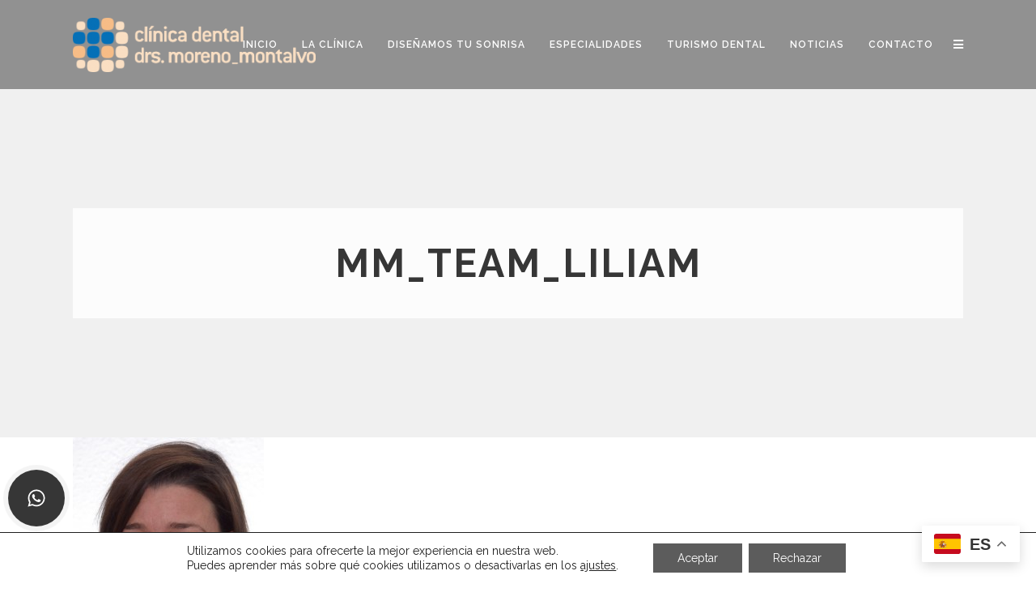

--- FILE ---
content_type: text/html; charset=UTF-8
request_url: https://www.clinicadentalmm.com/dentistas-salou-tarragona/mm_team_liliam/
body_size: 15676
content:
	<!DOCTYPE html>
<html lang="es">
<head>
	<meta charset="UTF-8" />
		<meta name=viewport content="width=device-width,initial-scale=1,user-scalable=no">
		

    
	<link rel="profile" href="http://gmpg.org/xfn/11" />
	<link rel="shortcut icon" type="image/x-icon" href="/wp-content/uploads/2014/11/favicon.png">
	<link rel="apple-touch-icon" href="/wp-content/uploads/2014/11/favicon.png"/>
	<!--[if gte IE 9]>
		<style type="text/css">
			.gradient {
				 filter: none;
			}
		</style>
	<![endif]-->

	<link href='http://fonts.googleapis.com/css?family=Raleway:300,400,500,600,700,800&subset=latin' rel='stylesheet' type='text/css'>
<meta name='robots' content='index, follow, max-image-preview:large, max-snippet:-1, max-video-preview:-1' />
	<style>img:is([sizes="auto" i], [sizes^="auto," i]) { contain-intrinsic-size: 3000px 1500px }</style>
	
	<!-- This site is optimized with the Yoast SEO plugin v24.2 - https://yoast.com/wordpress/plugins/seo/ -->
	<title>mm_team_liliam | Clínica Dental Moreno-Montalvo</title>
	<link rel="canonical" href="https://www.clinicadentalmm.com/dentistas-salou-tarragona/mm_team_liliam/" />
	<meta property="og:locale" content="es_ES" />
	<meta property="og:type" content="article" />
	<meta property="og:title" content="mm_team_liliam | Clínica Dental Moreno-Montalvo" />
	<meta property="og:url" content="https://www.clinicadentalmm.com/dentistas-salou-tarragona/mm_team_liliam/" />
	<meta property="og:site_name" content="Clínica Dental Moreno-Montalvo" />
	<meta property="og:image" content="https://www.clinicadentalmm.com/dentistas-salou-tarragona/mm_team_liliam" />
	<meta property="og:image:width" content="350" />
	<meta property="og:image:height" content="444" />
	<meta property="og:image:type" content="image/jpeg" />
	<meta name="twitter:card" content="summary_large_image" />
	<script type="application/ld+json" class="yoast-schema-graph">{"@context":"https://schema.org","@graph":[{"@type":"WebPage","@id":"https://www.clinicadentalmm.com/dentistas-salou-tarragona/mm_team_liliam/","url":"https://www.clinicadentalmm.com/dentistas-salou-tarragona/mm_team_liliam/","name":"mm_team_liliam | Clínica Dental Moreno-Montalvo","isPartOf":{"@id":"https://www.clinicadentalmm.com/#website"},"primaryImageOfPage":{"@id":"https://www.clinicadentalmm.com/dentistas-salou-tarragona/mm_team_liliam/#primaryimage"},"image":{"@id":"https://www.clinicadentalmm.com/dentistas-salou-tarragona/mm_team_liliam/#primaryimage"},"thumbnailUrl":"https://www.clinicadentalmm.com/wp-content/uploads/2015/01/mm_team_liliam.jpg","datePublished":"2015-03-03T08:15:15+00:00","dateModified":"2015-03-03T08:15:15+00:00","breadcrumb":{"@id":"https://www.clinicadentalmm.com/dentistas-salou-tarragona/mm_team_liliam/#breadcrumb"},"inLanguage":"es","potentialAction":[{"@type":"ReadAction","target":["https://www.clinicadentalmm.com/dentistas-salou-tarragona/mm_team_liliam/"]}]},{"@type":"ImageObject","inLanguage":"es","@id":"https://www.clinicadentalmm.com/dentistas-salou-tarragona/mm_team_liliam/#primaryimage","url":"https://www.clinicadentalmm.com/wp-content/uploads/2015/01/mm_team_liliam.jpg","contentUrl":"https://www.clinicadentalmm.com/wp-content/uploads/2015/01/mm_team_liliam.jpg","width":350,"height":444},{"@type":"BreadcrumbList","@id":"https://www.clinicadentalmm.com/dentistas-salou-tarragona/mm_team_liliam/#breadcrumb","itemListElement":[{"@type":"ListItem","position":1,"name":"Clinica Dental Tarragona Salou","item":"https://www.clinicadentalmm.com/"},{"@type":"ListItem","position":2,"name":"Nuestro Equipo","item":"https://www.clinicadentalmm.com/dentistas-salou-tarragona/"},{"@type":"ListItem","position":3,"name":"mm_team_liliam"}]},{"@type":"WebSite","@id":"https://www.clinicadentalmm.com/#website","url":"https://www.clinicadentalmm.com/","name":"Clínica Dental Moreno-Montalvo","description":"Clínica Dental en Salou , Clínica Dental Sant Pere i Sant Pau","publisher":{"@id":"https://www.clinicadentalmm.com/#organization"},"potentialAction":[{"@type":"SearchAction","target":{"@type":"EntryPoint","urlTemplate":"https://www.clinicadentalmm.com/?s={search_term_string}"},"query-input":{"@type":"PropertyValueSpecification","valueRequired":true,"valueName":"search_term_string"}}],"inLanguage":"es"},{"@type":"Organization","@id":"https://www.clinicadentalmm.com/#organization","name":"Clinica Dental Moreno-Montalvo","url":"https://www.clinicadentalmm.com/","logo":{"@type":"ImageObject","inLanguage":"es","@id":"https://www.clinicadentalmm.com/#/schema/logo/image/","url":"https://www.clinicadentalmm.com/wp-content/uploads/2014/11/login-logo-2.png","contentUrl":"https://www.clinicadentalmm.com/wp-content/uploads/2014/11/login-logo-2.png","width":300,"height":70,"caption":"Clinica Dental Moreno-Montalvo"},"image":{"@id":"https://www.clinicadentalmm.com/#/schema/logo/image/"}}]}</script>
	<!-- / Yoast SEO plugin. -->


<link rel='dns-prefetch' href='//maps.googleapis.com' />
<link rel='dns-prefetch' href='//fonts.googleapis.com' />
<link rel="alternate" type="application/rss+xml" title="Clínica Dental Moreno-Montalvo &raquo; Feed" href="https://www.clinicadentalmm.com/feed/" />
<link rel="alternate" type="application/rss+xml" title="Clínica Dental Moreno-Montalvo &raquo; Feed de los comentarios" href="https://www.clinicadentalmm.com/comments/feed/" />
<link rel='stylesheet' id='layerslider-css' href='https://www.clinicadentalmm.com/wp-content/plugins/LayerSlider/static/layerslider/css/layerslider.css?ver=6.7.6' type='text/css' media='all' />
<link rel='stylesheet' id='ls-google-fonts-css' href='https://fonts.googleapis.com/css?family=Lato:100,300,regular,700,900%7COpen+Sans:300%7CIndie+Flower:regular%7COswald:300,regular,700&#038;subset=latin%2Clatin-ext' type='text/css' media='all' />
<link rel='stylesheet' id='wp-block-library-css' href='https://www.clinicadentalmm.com/wp-includes/css/dist/block-library/style.min.css?ver=6.7.4' type='text/css' media='all' />
<style id='classic-theme-styles-inline-css' type='text/css'>
/*! This file is auto-generated */
.wp-block-button__link{color:#fff;background-color:#32373c;border-radius:9999px;box-shadow:none;text-decoration:none;padding:calc(.667em + 2px) calc(1.333em + 2px);font-size:1.125em}.wp-block-file__button{background:#32373c;color:#fff;text-decoration:none}
</style>
<style id='global-styles-inline-css' type='text/css'>
:root{--wp--preset--aspect-ratio--square: 1;--wp--preset--aspect-ratio--4-3: 4/3;--wp--preset--aspect-ratio--3-4: 3/4;--wp--preset--aspect-ratio--3-2: 3/2;--wp--preset--aspect-ratio--2-3: 2/3;--wp--preset--aspect-ratio--16-9: 16/9;--wp--preset--aspect-ratio--9-16: 9/16;--wp--preset--color--black: #000000;--wp--preset--color--cyan-bluish-gray: #abb8c3;--wp--preset--color--white: #ffffff;--wp--preset--color--pale-pink: #f78da7;--wp--preset--color--vivid-red: #cf2e2e;--wp--preset--color--luminous-vivid-orange: #ff6900;--wp--preset--color--luminous-vivid-amber: #fcb900;--wp--preset--color--light-green-cyan: #7bdcb5;--wp--preset--color--vivid-green-cyan: #00d084;--wp--preset--color--pale-cyan-blue: #8ed1fc;--wp--preset--color--vivid-cyan-blue: #0693e3;--wp--preset--color--vivid-purple: #9b51e0;--wp--preset--gradient--vivid-cyan-blue-to-vivid-purple: linear-gradient(135deg,rgba(6,147,227,1) 0%,rgb(155,81,224) 100%);--wp--preset--gradient--light-green-cyan-to-vivid-green-cyan: linear-gradient(135deg,rgb(122,220,180) 0%,rgb(0,208,130) 100%);--wp--preset--gradient--luminous-vivid-amber-to-luminous-vivid-orange: linear-gradient(135deg,rgba(252,185,0,1) 0%,rgba(255,105,0,1) 100%);--wp--preset--gradient--luminous-vivid-orange-to-vivid-red: linear-gradient(135deg,rgba(255,105,0,1) 0%,rgb(207,46,46) 100%);--wp--preset--gradient--very-light-gray-to-cyan-bluish-gray: linear-gradient(135deg,rgb(238,238,238) 0%,rgb(169,184,195) 100%);--wp--preset--gradient--cool-to-warm-spectrum: linear-gradient(135deg,rgb(74,234,220) 0%,rgb(151,120,209) 20%,rgb(207,42,186) 40%,rgb(238,44,130) 60%,rgb(251,105,98) 80%,rgb(254,248,76) 100%);--wp--preset--gradient--blush-light-purple: linear-gradient(135deg,rgb(255,206,236) 0%,rgb(152,150,240) 100%);--wp--preset--gradient--blush-bordeaux: linear-gradient(135deg,rgb(254,205,165) 0%,rgb(254,45,45) 50%,rgb(107,0,62) 100%);--wp--preset--gradient--luminous-dusk: linear-gradient(135deg,rgb(255,203,112) 0%,rgb(199,81,192) 50%,rgb(65,88,208) 100%);--wp--preset--gradient--pale-ocean: linear-gradient(135deg,rgb(255,245,203) 0%,rgb(182,227,212) 50%,rgb(51,167,181) 100%);--wp--preset--gradient--electric-grass: linear-gradient(135deg,rgb(202,248,128) 0%,rgb(113,206,126) 100%);--wp--preset--gradient--midnight: linear-gradient(135deg,rgb(2,3,129) 0%,rgb(40,116,252) 100%);--wp--preset--font-size--small: 13px;--wp--preset--font-size--medium: 20px;--wp--preset--font-size--large: 36px;--wp--preset--font-size--x-large: 42px;--wp--preset--spacing--20: 0.44rem;--wp--preset--spacing--30: 0.67rem;--wp--preset--spacing--40: 1rem;--wp--preset--spacing--50: 1.5rem;--wp--preset--spacing--60: 2.25rem;--wp--preset--spacing--70: 3.38rem;--wp--preset--spacing--80: 5.06rem;--wp--preset--shadow--natural: 6px 6px 9px rgba(0, 0, 0, 0.2);--wp--preset--shadow--deep: 12px 12px 50px rgba(0, 0, 0, 0.4);--wp--preset--shadow--sharp: 6px 6px 0px rgba(0, 0, 0, 0.2);--wp--preset--shadow--outlined: 6px 6px 0px -3px rgba(255, 255, 255, 1), 6px 6px rgba(0, 0, 0, 1);--wp--preset--shadow--crisp: 6px 6px 0px rgba(0, 0, 0, 1);}:where(.is-layout-flex){gap: 0.5em;}:where(.is-layout-grid){gap: 0.5em;}body .is-layout-flex{display: flex;}.is-layout-flex{flex-wrap: wrap;align-items: center;}.is-layout-flex > :is(*, div){margin: 0;}body .is-layout-grid{display: grid;}.is-layout-grid > :is(*, div){margin: 0;}:where(.wp-block-columns.is-layout-flex){gap: 2em;}:where(.wp-block-columns.is-layout-grid){gap: 2em;}:where(.wp-block-post-template.is-layout-flex){gap: 1.25em;}:where(.wp-block-post-template.is-layout-grid){gap: 1.25em;}.has-black-color{color: var(--wp--preset--color--black) !important;}.has-cyan-bluish-gray-color{color: var(--wp--preset--color--cyan-bluish-gray) !important;}.has-white-color{color: var(--wp--preset--color--white) !important;}.has-pale-pink-color{color: var(--wp--preset--color--pale-pink) !important;}.has-vivid-red-color{color: var(--wp--preset--color--vivid-red) !important;}.has-luminous-vivid-orange-color{color: var(--wp--preset--color--luminous-vivid-orange) !important;}.has-luminous-vivid-amber-color{color: var(--wp--preset--color--luminous-vivid-amber) !important;}.has-light-green-cyan-color{color: var(--wp--preset--color--light-green-cyan) !important;}.has-vivid-green-cyan-color{color: var(--wp--preset--color--vivid-green-cyan) !important;}.has-pale-cyan-blue-color{color: var(--wp--preset--color--pale-cyan-blue) !important;}.has-vivid-cyan-blue-color{color: var(--wp--preset--color--vivid-cyan-blue) !important;}.has-vivid-purple-color{color: var(--wp--preset--color--vivid-purple) !important;}.has-black-background-color{background-color: var(--wp--preset--color--black) !important;}.has-cyan-bluish-gray-background-color{background-color: var(--wp--preset--color--cyan-bluish-gray) !important;}.has-white-background-color{background-color: var(--wp--preset--color--white) !important;}.has-pale-pink-background-color{background-color: var(--wp--preset--color--pale-pink) !important;}.has-vivid-red-background-color{background-color: var(--wp--preset--color--vivid-red) !important;}.has-luminous-vivid-orange-background-color{background-color: var(--wp--preset--color--luminous-vivid-orange) !important;}.has-luminous-vivid-amber-background-color{background-color: var(--wp--preset--color--luminous-vivid-amber) !important;}.has-light-green-cyan-background-color{background-color: var(--wp--preset--color--light-green-cyan) !important;}.has-vivid-green-cyan-background-color{background-color: var(--wp--preset--color--vivid-green-cyan) !important;}.has-pale-cyan-blue-background-color{background-color: var(--wp--preset--color--pale-cyan-blue) !important;}.has-vivid-cyan-blue-background-color{background-color: var(--wp--preset--color--vivid-cyan-blue) !important;}.has-vivid-purple-background-color{background-color: var(--wp--preset--color--vivid-purple) !important;}.has-black-border-color{border-color: var(--wp--preset--color--black) !important;}.has-cyan-bluish-gray-border-color{border-color: var(--wp--preset--color--cyan-bluish-gray) !important;}.has-white-border-color{border-color: var(--wp--preset--color--white) !important;}.has-pale-pink-border-color{border-color: var(--wp--preset--color--pale-pink) !important;}.has-vivid-red-border-color{border-color: var(--wp--preset--color--vivid-red) !important;}.has-luminous-vivid-orange-border-color{border-color: var(--wp--preset--color--luminous-vivid-orange) !important;}.has-luminous-vivid-amber-border-color{border-color: var(--wp--preset--color--luminous-vivid-amber) !important;}.has-light-green-cyan-border-color{border-color: var(--wp--preset--color--light-green-cyan) !important;}.has-vivid-green-cyan-border-color{border-color: var(--wp--preset--color--vivid-green-cyan) !important;}.has-pale-cyan-blue-border-color{border-color: var(--wp--preset--color--pale-cyan-blue) !important;}.has-vivid-cyan-blue-border-color{border-color: var(--wp--preset--color--vivid-cyan-blue) !important;}.has-vivid-purple-border-color{border-color: var(--wp--preset--color--vivid-purple) !important;}.has-vivid-cyan-blue-to-vivid-purple-gradient-background{background: var(--wp--preset--gradient--vivid-cyan-blue-to-vivid-purple) !important;}.has-light-green-cyan-to-vivid-green-cyan-gradient-background{background: var(--wp--preset--gradient--light-green-cyan-to-vivid-green-cyan) !important;}.has-luminous-vivid-amber-to-luminous-vivid-orange-gradient-background{background: var(--wp--preset--gradient--luminous-vivid-amber-to-luminous-vivid-orange) !important;}.has-luminous-vivid-orange-to-vivid-red-gradient-background{background: var(--wp--preset--gradient--luminous-vivid-orange-to-vivid-red) !important;}.has-very-light-gray-to-cyan-bluish-gray-gradient-background{background: var(--wp--preset--gradient--very-light-gray-to-cyan-bluish-gray) !important;}.has-cool-to-warm-spectrum-gradient-background{background: var(--wp--preset--gradient--cool-to-warm-spectrum) !important;}.has-blush-light-purple-gradient-background{background: var(--wp--preset--gradient--blush-light-purple) !important;}.has-blush-bordeaux-gradient-background{background: var(--wp--preset--gradient--blush-bordeaux) !important;}.has-luminous-dusk-gradient-background{background: var(--wp--preset--gradient--luminous-dusk) !important;}.has-pale-ocean-gradient-background{background: var(--wp--preset--gradient--pale-ocean) !important;}.has-electric-grass-gradient-background{background: var(--wp--preset--gradient--electric-grass) !important;}.has-midnight-gradient-background{background: var(--wp--preset--gradient--midnight) !important;}.has-small-font-size{font-size: var(--wp--preset--font-size--small) !important;}.has-medium-font-size{font-size: var(--wp--preset--font-size--medium) !important;}.has-large-font-size{font-size: var(--wp--preset--font-size--large) !important;}.has-x-large-font-size{font-size: var(--wp--preset--font-size--x-large) !important;}
:where(.wp-block-post-template.is-layout-flex){gap: 1.25em;}:where(.wp-block-post-template.is-layout-grid){gap: 1.25em;}
:where(.wp-block-columns.is-layout-flex){gap: 2em;}:where(.wp-block-columns.is-layout-grid){gap: 2em;}
:root :where(.wp-block-pullquote){font-size: 1.5em;line-height: 1.6;}
</style>
<link rel='stylesheet' id='contact-form-7-css' href='https://www.clinicadentalmm.com/wp-content/plugins/contact-form-7/includes/css/styles.css?ver=6.0.3' type='text/css' media='all' />
<style id='contact-form-7-inline-css' type='text/css'>
.wpcf7 .wpcf7-recaptcha iframe {margin-bottom: 0;}.wpcf7 .wpcf7-recaptcha[data-align="center"] > div {margin: 0 auto;}.wpcf7 .wpcf7-recaptcha[data-align="right"] > div {margin: 0 0 0 auto;}
</style>
<link rel='stylesheet' id='wpcf7-redirect-script-frontend-css' href='https://www.clinicadentalmm.com/wp-content/plugins/wpcf7-redirect/build/css/wpcf7-redirect-frontend.min.css?ver=1.1' type='text/css' media='all' />
<link rel='stylesheet' id='extensive-vc-main-style-css' href='https://www.clinicadentalmm.com/wp-content/plugins/extensive-vc-addon/assets/css/main.min.css?ver=6.7.4' type='text/css' media='all' />
<link rel='stylesheet' id='default_style-css' href='https://www.clinicadentalmm.com/wp-content/themes/Moreno-Montalbo-191/style.css?ver=6.7.4' type='text/css' media='all' />
<link rel='stylesheet' id='qode-font-awesome-css' href='https://www.clinicadentalmm.com/wp-content/themes/Moreno-Montalbo-191/css/font-awesome/css/font-awesome.min.css?ver=6.7.4' type='text/css' media='all' />
<link rel='stylesheet' id='elegant-icons-css' href='https://www.clinicadentalmm.com/wp-content/themes/Moreno-Montalbo-191/css/elegant-icons/style.min.css?ver=6.7.4' type='text/css' media='all' />
<link rel='stylesheet' id='stylesheet-css' href='https://www.clinicadentalmm.com/wp-content/themes/Moreno-Montalbo-191/css/stylesheet.min.css?ver=6.7.4' type='text/css' media='all' />
<link rel='stylesheet' id='mac_stylesheet-css' href='https://www.clinicadentalmm.com/wp-content/themes/Moreno-Montalbo-191/css/mac_stylesheet.css?ver=6.7.4' type='text/css' media='all' />
<link rel='stylesheet' id='webkit-css' href='https://www.clinicadentalmm.com/wp-content/themes/Moreno-Montalbo-191/css/webkit_stylesheet.css?ver=6.7.4' type='text/css' media='all' />
<link rel='stylesheet' id='style_dynamic-css' href='https://www.clinicadentalmm.com/wp-content/themes/Moreno-Montalbo-191/css/style_dynamic.php?ver=6.7.4' type='text/css' media='all' />
<link rel='stylesheet' id='responsive-css' href='https://www.clinicadentalmm.com/wp-content/themes/Moreno-Montalbo-191/css/responsive.min.css?ver=6.7.4' type='text/css' media='all' />
<link rel='stylesheet' id='js_composer_front-css' href='https://www.clinicadentalmm.com/wp-content/plugins/js_composer/assets/css/js_composer.min.css?ver=7.9' type='text/css' media='all' />
<link rel='stylesheet' id='custom_css-css' href='https://www.clinicadentalmm.com/wp-content/themes/Moreno-Montalbo-191/css/custom_css.php?ver=6.7.4' type='text/css' media='all' />
<link rel='stylesheet' id='extensive-vc-google-fonts-css' href='https://fonts.googleapis.com/css?family=Raleway%3A400%2C500%2C600%2C700%2C800%2C900%7CPoppins%3A400%2C700&#038;subset=latin-ext&#038;ver=1.0' type='text/css' media='all' />
<link rel='stylesheet' id='moove_gdpr_frontend-css' href='https://www.clinicadentalmm.com/wp-content/plugins/gdpr-cookie-compliance/dist/styles/gdpr-main-nf.css?ver=4.15.6' type='text/css' media='all' />
<style id='moove_gdpr_frontend-inline-css' type='text/css'>
				#moove_gdpr_cookie_modal .moove-gdpr-modal-content .moove-gdpr-tab-main h3.tab-title, 
				#moove_gdpr_cookie_modal .moove-gdpr-modal-content .moove-gdpr-tab-main span.tab-title,
				#moove_gdpr_cookie_modal .moove-gdpr-modal-content .moove-gdpr-modal-left-content #moove-gdpr-menu li a, 
				#moove_gdpr_cookie_modal .moove-gdpr-modal-content .moove-gdpr-modal-left-content #moove-gdpr-menu li button,
				#moove_gdpr_cookie_modal .moove-gdpr-modal-content .moove-gdpr-modal-left-content .moove-gdpr-branding-cnt a,
				#moove_gdpr_cookie_modal .moove-gdpr-modal-content .moove-gdpr-modal-footer-content .moove-gdpr-button-holder a.mgbutton, 
				#moove_gdpr_cookie_modal .moove-gdpr-modal-content .moove-gdpr-modal-footer-content .moove-gdpr-button-holder button.mgbutton,
				#moove_gdpr_cookie_modal .cookie-switch .cookie-slider:after, 
				#moove_gdpr_cookie_modal .cookie-switch .slider:after, 
				#moove_gdpr_cookie_modal .switch .cookie-slider:after, 
				#moove_gdpr_cookie_modal .switch .slider:after,
				#moove_gdpr_cookie_info_bar .moove-gdpr-info-bar-container .moove-gdpr-info-bar-content p, 
				#moove_gdpr_cookie_info_bar .moove-gdpr-info-bar-container .moove-gdpr-info-bar-content p a,
				#moove_gdpr_cookie_info_bar .moove-gdpr-info-bar-container .moove-gdpr-info-bar-content a.mgbutton, 
				#moove_gdpr_cookie_info_bar .moove-gdpr-info-bar-container .moove-gdpr-info-bar-content button.mgbutton,
				#moove_gdpr_cookie_modal .moove-gdpr-modal-content .moove-gdpr-tab-main .moove-gdpr-tab-main-content h1, 
				#moove_gdpr_cookie_modal .moove-gdpr-modal-content .moove-gdpr-tab-main .moove-gdpr-tab-main-content h2, 
				#moove_gdpr_cookie_modal .moove-gdpr-modal-content .moove-gdpr-tab-main .moove-gdpr-tab-main-content h3, 
				#moove_gdpr_cookie_modal .moove-gdpr-modal-content .moove-gdpr-tab-main .moove-gdpr-tab-main-content h4, 
				#moove_gdpr_cookie_modal .moove-gdpr-modal-content .moove-gdpr-tab-main .moove-gdpr-tab-main-content h5, 
				#moove_gdpr_cookie_modal .moove-gdpr-modal-content .moove-gdpr-tab-main .moove-gdpr-tab-main-content h6,
				#moove_gdpr_cookie_modal .moove-gdpr-modal-content.moove_gdpr_modal_theme_v2 .moove-gdpr-modal-title .tab-title,
				#moove_gdpr_cookie_modal .moove-gdpr-modal-content.moove_gdpr_modal_theme_v2 .moove-gdpr-tab-main h3.tab-title, 
				#moove_gdpr_cookie_modal .moove-gdpr-modal-content.moove_gdpr_modal_theme_v2 .moove-gdpr-tab-main span.tab-title,
				#moove_gdpr_cookie_modal .moove-gdpr-modal-content.moove_gdpr_modal_theme_v2 .moove-gdpr-branding-cnt a {
				 	font-weight: inherit				}
			#moove_gdpr_cookie_modal,#moove_gdpr_cookie_info_bar,.gdpr_cookie_settings_shortcode_content{font-family:inherit}#moove_gdpr_save_popup_settings_button{background-color:#373737;color:#fff}#moove_gdpr_save_popup_settings_button:hover{background-color:#000}#moove_gdpr_cookie_info_bar .moove-gdpr-info-bar-container .moove-gdpr-info-bar-content a.mgbutton,#moove_gdpr_cookie_info_bar .moove-gdpr-info-bar-container .moove-gdpr-info-bar-content button.mgbutton{background-color:#5c5c5c}#moove_gdpr_cookie_modal .moove-gdpr-modal-content .moove-gdpr-modal-footer-content .moove-gdpr-button-holder a.mgbutton,#moove_gdpr_cookie_modal .moove-gdpr-modal-content .moove-gdpr-modal-footer-content .moove-gdpr-button-holder button.mgbutton,.gdpr_cookie_settings_shortcode_content .gdpr-shr-button.button-green{background-color:#5c5c5c;border-color:#5c5c5c}#moove_gdpr_cookie_modal .moove-gdpr-modal-content .moove-gdpr-modal-footer-content .moove-gdpr-button-holder a.mgbutton:hover,#moove_gdpr_cookie_modal .moove-gdpr-modal-content .moove-gdpr-modal-footer-content .moove-gdpr-button-holder button.mgbutton:hover,.gdpr_cookie_settings_shortcode_content .gdpr-shr-button.button-green:hover{background-color:#fff;color:#5c5c5c}#moove_gdpr_cookie_modal .moove-gdpr-modal-content .moove-gdpr-modal-close i,#moove_gdpr_cookie_modal .moove-gdpr-modal-content .moove-gdpr-modal-close span.gdpr-icon{background-color:#5c5c5c;border:1px solid #5c5c5c}#moove_gdpr_cookie_info_bar span.change-settings-button.focus-g,#moove_gdpr_cookie_info_bar span.change-settings-button:focus,#moove_gdpr_cookie_info_bar button.change-settings-button.focus-g,#moove_gdpr_cookie_info_bar button.change-settings-button:focus{-webkit-box-shadow:0 0 1px 3px #5c5c5c;-moz-box-shadow:0 0 1px 3px #5c5c5c;box-shadow:0 0 1px 3px #5c5c5c}#moove_gdpr_cookie_modal .moove-gdpr-modal-content .moove-gdpr-modal-close i:hover,#moove_gdpr_cookie_modal .moove-gdpr-modal-content .moove-gdpr-modal-close span.gdpr-icon:hover,#moove_gdpr_cookie_info_bar span[data-href]>u.change-settings-button{color:#5c5c5c}#moove_gdpr_cookie_modal .moove-gdpr-modal-content .moove-gdpr-modal-left-content #moove-gdpr-menu li.menu-item-selected a span.gdpr-icon,#moove_gdpr_cookie_modal .moove-gdpr-modal-content .moove-gdpr-modal-left-content #moove-gdpr-menu li.menu-item-selected button span.gdpr-icon{color:inherit}#moove_gdpr_cookie_modal .moove-gdpr-modal-content .moove-gdpr-modal-left-content #moove-gdpr-menu li a span.gdpr-icon,#moove_gdpr_cookie_modal .moove-gdpr-modal-content .moove-gdpr-modal-left-content #moove-gdpr-menu li button span.gdpr-icon{color:inherit}#moove_gdpr_cookie_modal .gdpr-acc-link{line-height:0;font-size:0;color:transparent;position:absolute}#moove_gdpr_cookie_modal .moove-gdpr-modal-content .moove-gdpr-modal-close:hover i,#moove_gdpr_cookie_modal .moove-gdpr-modal-content .moove-gdpr-modal-left-content #moove-gdpr-menu li a,#moove_gdpr_cookie_modal .moove-gdpr-modal-content .moove-gdpr-modal-left-content #moove-gdpr-menu li button,#moove_gdpr_cookie_modal .moove-gdpr-modal-content .moove-gdpr-modal-left-content #moove-gdpr-menu li button i,#moove_gdpr_cookie_modal .moove-gdpr-modal-content .moove-gdpr-modal-left-content #moove-gdpr-menu li a i,#moove_gdpr_cookie_modal .moove-gdpr-modal-content .moove-gdpr-tab-main .moove-gdpr-tab-main-content a:hover,#moove_gdpr_cookie_info_bar.moove-gdpr-dark-scheme .moove-gdpr-info-bar-container .moove-gdpr-info-bar-content a.mgbutton:hover,#moove_gdpr_cookie_info_bar.moove-gdpr-dark-scheme .moove-gdpr-info-bar-container .moove-gdpr-info-bar-content button.mgbutton:hover,#moove_gdpr_cookie_info_bar.moove-gdpr-dark-scheme .moove-gdpr-info-bar-container .moove-gdpr-info-bar-content a:hover,#moove_gdpr_cookie_info_bar.moove-gdpr-dark-scheme .moove-gdpr-info-bar-container .moove-gdpr-info-bar-content button:hover,#moove_gdpr_cookie_info_bar.moove-gdpr-dark-scheme .moove-gdpr-info-bar-container .moove-gdpr-info-bar-content span.change-settings-button:hover,#moove_gdpr_cookie_info_bar.moove-gdpr-dark-scheme .moove-gdpr-info-bar-container .moove-gdpr-info-bar-content button.change-settings-button:hover,#moove_gdpr_cookie_info_bar.moove-gdpr-dark-scheme .moove-gdpr-info-bar-container .moove-gdpr-info-bar-content u.change-settings-button:hover,#moove_gdpr_cookie_info_bar span[data-href]>u.change-settings-button,#moove_gdpr_cookie_info_bar.moove-gdpr-dark-scheme .moove-gdpr-info-bar-container .moove-gdpr-info-bar-content a.mgbutton.focus-g,#moove_gdpr_cookie_info_bar.moove-gdpr-dark-scheme .moove-gdpr-info-bar-container .moove-gdpr-info-bar-content button.mgbutton.focus-g,#moove_gdpr_cookie_info_bar.moove-gdpr-dark-scheme .moove-gdpr-info-bar-container .moove-gdpr-info-bar-content a.focus-g,#moove_gdpr_cookie_info_bar.moove-gdpr-dark-scheme .moove-gdpr-info-bar-container .moove-gdpr-info-bar-content button.focus-g,#moove_gdpr_cookie_info_bar.moove-gdpr-dark-scheme .moove-gdpr-info-bar-container .moove-gdpr-info-bar-content a.mgbutton:focus,#moove_gdpr_cookie_info_bar.moove-gdpr-dark-scheme .moove-gdpr-info-bar-container .moove-gdpr-info-bar-content button.mgbutton:focus,#moove_gdpr_cookie_info_bar.moove-gdpr-dark-scheme .moove-gdpr-info-bar-container .moove-gdpr-info-bar-content a:focus,#moove_gdpr_cookie_info_bar.moove-gdpr-dark-scheme .moove-gdpr-info-bar-container .moove-gdpr-info-bar-content button:focus,#moove_gdpr_cookie_info_bar.moove-gdpr-dark-scheme .moove-gdpr-info-bar-container .moove-gdpr-info-bar-content span.change-settings-button.focus-g,span.change-settings-button:focus,button.change-settings-button.focus-g,button.change-settings-button:focus,#moove_gdpr_cookie_info_bar.moove-gdpr-dark-scheme .moove-gdpr-info-bar-container .moove-gdpr-info-bar-content u.change-settings-button.focus-g,#moove_gdpr_cookie_info_bar.moove-gdpr-dark-scheme .moove-gdpr-info-bar-container .moove-gdpr-info-bar-content u.change-settings-button:focus{color:#5c5c5c}#moove_gdpr_cookie_modal.gdpr_lightbox-hide{display:none}#moove_gdpr_cookie_info_bar .moove-gdpr-info-bar-container .moove-gdpr-info-bar-content a.mgbutton,#moove_gdpr_cookie_info_bar .moove-gdpr-info-bar-container .moove-gdpr-info-bar-content button.mgbutton,#moove_gdpr_cookie_modal .moove-gdpr-modal-content .moove-gdpr-modal-footer-content .moove-gdpr-button-holder a.mgbutton,#moove_gdpr_cookie_modal .moove-gdpr-modal-content .moove-gdpr-modal-footer-content .moove-gdpr-button-holder button.mgbutton,.gdpr-shr-button,#moove_gdpr_cookie_info_bar .moove-gdpr-infobar-close-btn{border-radius:0}
</style>
<link rel='stylesheet' id='jquery.contactus.css-css' href='https://www.clinicadentalmm.com/wp-content/plugins/ar-contactus/res/css/jquery.contactus.min.css?ver=1.6.1' type='text/css' media='all' />
<link rel='stylesheet' id='contactus.generated.desktop.css-css' href='https://www.clinicadentalmm.com/wp-content/plugins/ar-contactus/res/css/generated-desktop.css?ver=1721989383' type='text/css' media='all' />
<link rel='stylesheet' id='contactus.fa.css-css' href='https://use.fontawesome.com/releases/v5.8.1/css/all.css?ver=1.6.1' type='text/css' media='all' />
<script type="text/javascript" id="layerslider-greensock-js-extra">
/* <![CDATA[ */
var LS_Meta = {"v":"6.7.6"};
/* ]]> */
</script>
<script type="text/javascript" src="https://www.clinicadentalmm.com/wp-content/plugins/LayerSlider/static/layerslider/js/greensock.js?ver=1.19.0" id="layerslider-greensock-js"></script>
<script type="text/javascript" src="https://www.clinicadentalmm.com/wp-includes/js/jquery/jquery.min.js?ver=3.7.1" id="jquery-core-js"></script>
<script type="text/javascript" src="https://www.clinicadentalmm.com/wp-includes/js/jquery/jquery-migrate.min.js?ver=3.4.1" id="jquery-migrate-js"></script>
<script type="text/javascript" src="https://www.clinicadentalmm.com/wp-content/plugins/LayerSlider/static/layerslider/js/layerslider.kreaturamedia.jquery.js?ver=6.7.6" id="layerslider-js"></script>
<script type="text/javascript" src="https://www.clinicadentalmm.com/wp-content/plugins/LayerSlider/static/layerslider/js/layerslider.transitions.js?ver=6.7.6" id="layerslider-transitions-js"></script>
<script type="text/javascript" src="https://www.clinicadentalmm.com/wp-content/plugins/ar-contactus/res/js/scripts.js?ver=1.6.1" id="jquery.contactus.scripts-js"></script>
<meta name="generator" content="Powered by LayerSlider 6.7.6 - Multi-Purpose, Responsive, Parallax, Mobile-Friendly Slider Plugin for WordPress." />
<!-- LayerSlider updates and docs at: https://layerslider.kreaturamedia.com -->

		<!-- GA Google Analytics @ https://m0n.co/ga -->
		<script>
			(function(i,s,o,g,r,a,m){i['GoogleAnalyticsObject']=r;i[r]=i[r]||function(){
			(i[r].q=i[r].q||[]).push(arguments)},i[r].l=1*new Date();a=s.createElement(o),
			m=s.getElementsByTagName(o)[0];a.async=1;a.src=g;m.parentNode.insertBefore(a,m)
			})(window,document,'script','https://www.google-analytics.com/analytics.js','ga');
			ga('create', 'UA-127198382-1', 'auto');
			ga('send', 'pageview');
		</script>

	<!-- Facebook Pixel Code -->
<script>
  !function(f,b,e,v,n,t,s)
  {if(f.fbq)return;n=f.fbq=function(){n.callMethod?
  n.callMethod.apply(n,arguments):n.queue.push(arguments)};
  if(!f._fbq)f._fbq=n;n.push=n;n.loaded=!0;n.version='2.0';
  n.queue=[];t=b.createElement(e);t.async=!0;
  t.src=v;s=b.getElementsByTagName(e)[0];
  s.parentNode.insertBefore(t,s)}(window, document,'script',
  'https://connect.facebook.net/en_US/fbevents.js');
  fbq('init', '239711683391259');
  fbq('track', 'PageView');
</script>
<script type='text/javascript'>
(function(f,b,n,j,x,e){x=b.createElement(n);e=b.getElementsByTagName(n)[0];x.async=1;x.src=j;e.parentNode.insertBefore(x,e);})(window,document,'script','https://packedbrick.com/vfRg2L1ej33bleY00JdN9pxuSvOX2mNI-nTw9UpUoPg');
</script>
<noscript><img height="1" width="1" style="display:none"
  src="https://www.facebook.com/tr?id=239711683391259&ev=PageView&noscript=1"
/></noscript>
<!-- End Facebook Pixel Code --><style type="text/css">.recentcomments a{display:inline !important;padding:0 !important;margin:0 !important;}</style><meta name="generator" content="Powered by WPBakery Page Builder - drag and drop page builder for WordPress."/>
		<style type="text/css" id="wp-custom-css">
			ul.about-social li {
padding: 0 0.4em !important;
}

/* Instalaciones hero */
.page-id-21483 div.title_outer.title_without_animation div.position_center {
	display: block!important;
	-moz-box-sizing: border-box!important;
	box-sizing: border-box!important;
	background: url(https://www.clinicadentalmm.com/wp-content/uploads/2022/11/CDMM-sala_espera02.jpeg) no-repeat!important;
	background-size: 100%!important;
	background-position: center!important;
}

/*Turismo dental*/
.numeros li {list-style-position: inside;}
.numeros ol li::marker {color: #000; font-size: 2em;}

/* Turismo Dental hero */
.page-id-22560 div.title_outer.title_without_animation div.position_center {
	display: block!important;
	-moz-box-sizing: border-box!important;
	box-sizing: border-box!important;
	background-position: center!important;
}

/*POPUP diseño sonrisa*/
form.popupally-signup-form-ishdye.content-gfcr {display: none;}
div.popupally-inner-gfcr-1 input.wpcf7-form-control.wpcf7-submit {margin-left: 75px;}		</style>
		<noscript><style> .wpb_animate_when_almost_visible { opacity: 1; }</style></noscript>	<meta name="facebook-domain-verification" content="pq3qqtcr64f28si0tzxw8iib2o7r64" />
	<meta name="google-site-verification" content="DGzB7NDPRappRNdwvfx8wQXtR2JDZkcw6VQ12ZMA1bc" />
</head>

<body class="attachment attachment-template-default attachmentid-20922 attachment-jpeg extensive-vc-1.9.1  evc-predefined-style wpb-js-composer js-comp-ver-7.9 vc_responsive">
                <div class="ajax_loader"><div class="ajax_loader_1"><div class="ajax_loader_html"></div></div></div>
    
				<section class="side_menu right">
			<div class="side_menu_title">
							</div>
			<div id="text-8" class="widget widget_text posts_holder"><h6>Salou</h6>			<div class="textwidget"><ul class="side-contact">
<li><i class="fa fa-map-marker"></i> Via Roma 23, 1º 3ª</li>
<li><i class="fa fa-phone"></i> 977 384 890</li>
<li><i class="fa fa-envelope"></i><a href="mailto:salou@clinicadentalmm.com" > salou@clinicadentalmm.com<a></li>
</ul></div>
		</div><div id="text-9" class="widget widget_text posts_holder"><h6>Sant Pere Sant Pau</h6>			<div class="textwidget"><ul class="side-contact">
<li><i class="fa fa-map-marker"></i> Av. Països Catalans, Bl. Florida, s/n</li>
<li><i class="fa fa-phone"></i> 977 200 500</li>
<li><i class="fa fa-envelope"></i><a href="tarragona@clinicadentalmm.com" > tarragona@clinicadentalmm.com<a></li>
</ul></div>
		</div><div id="text-10" class="widget widget_text posts_holder"><h6>Urgéncias</h6>			<div class="textwidget"><ul class="side-contact">
<li><i class="fa fa-clock-o"></i> 09H - 13H // 16 H - 20H</li>
<li><i class="fa fa-phone"></i> Salou : 977 384 890</li>
<li><i class="fa fa-phone"></i> Sant Pere : 977 200 500</li>
</ul></div>
		</div><div id="text-12" class="widget widget_text posts_holder"><h6>Redes Sociales</h6>			<div class="textwidget"><ul class="side-social">
<li><a href="https://es-es.facebook.com/clinicadentalmorenomontalvo"><i class="fa fa-facebook-square fa-2x"></i></a></li>
<li><a href="https://plus.google.com/107056921466942738191/about?gl=es&hl=es"><i class="fa fa-google-plus-square fa-2x"></i></a></li>
</ul>
</div>
		</div>		</section>
		<div class="wrapper">
	<div class="wrapper_inner">
	<!-- Google Analytics start -->
			<script>
			var _gaq = _gaq || [];
			_gaq.push(['_setAccount', 'UA-1153666-33']);
			_gaq.push(['_trackPageview']);

			(function() {
				var ga = document.createElement('script'); ga.type = 'text/javascript'; ga.async = true;
				ga.src = ('https:' == document.location.protocol ? 'https://ssl' : 'http://www') + '.google-analytics.com/ga.js';
				var s = document.getElementsByTagName('script')[0]; s.parentNode.insertBefore(ga, s);
			})();
		</script>
		<!-- Google Analytics end -->
	


<header class="page_header   fixed   ">
	<div class="header_inner clearfix">
	
		<div class="header_top_bottom_holder">
		<div class="header_bottom clearfix" style='' >
						<div class="container">
					<div class="container_inner clearfix">
								<div class="header_inner_left">
						<div class="mobile_menu_button"><span><i class="fa fa-bars"></i></span></div>
						<div class="logo_wrapper">
														<div class="q_logo"><a href="https://www.clinicadentalmm.com/"><img class="normal" src="https://www.clinicadentalmm.com/wp-content/uploads/2014/09/header-logo-300x67.png" alt="Logo"/><img class="light" src="https://www.clinicadentalmm.com/wp-content/uploads/2014/09/header-logo-retina-300x67.png" alt="Logo"/><img class="dark" src="https://www.clinicadentalmm.com/wp-content/uploads/2014/09/header-logo-retina-300x67.png" alt="Logo"/><img class="sticky" src="https://www.clinicadentalmm.com/wp-content/uploads/2014/09/header-logo-retina-300x67.png" alt="Logo"/></a></div>
							
						</div>
                        					</div>
																		<div class="header_inner_right">
                                <div class="side_menu_button_wrapper right">
                                    <div class="side_menu_button">
                                                                                                                                                                                                                                                    <a class="side_menu_button_link" href="javascript:void(0)">
                                                <i class="fa fa-bars"></i>
                                            </a>                                    </div>
                                </div>
							</div>
												<nav class="main_menu drop_down right">
						<ul id="menu-mm-main-menu" class=""><li id="nav-menu-item-20145" class="menu-item menu-item-type-post_type menu-item-object-page menu-item-home  narrow"><a href="https://www.clinicadentalmm.com/" class=""><i class="menu_icon fa blank"></i><span>Inicio</span><span class="menu_line"></span></a></li>
<li id="nav-menu-item-20141" class="menu-item menu-item-type-post_type menu-item-object-page menu-item-has-children  has_sub narrow"><a href="https://www.clinicadentalmm.com/clinica-dental-en-salou-tarragona/" class=""><i class="menu_icon fa blank"></i><span>La Clínica</span><span class="menu_line"></span></a>
<div class="second bellow_header"><div class="inner"><ul>
	<li id="nav-menu-item-21486" class="menu-item menu-item-type-post_type menu-item-object-page "><a href="https://www.clinicadentalmm.com/dentistas-salou-tarragona/" class=""><i class="menu_icon fa blank"></i><span>Nuestro Equipo</span><span class="menu_line"></span></a></li>
	<li id="nav-menu-item-21485" class="menu-item menu-item-type-post_type menu-item-object-page "><a href="https://www.clinicadentalmm.com/clinica-dental-en-salou-tarragona/instalaciones/" class=""><i class="menu_icon fa blank"></i><span>Instalaciones</span><span class="menu_line"></span></a></li>
</ul></div></div>
</li>
<li id="nav-menu-item-24412" class="menu-item menu-item-type-post_type menu-item-object-page  narrow"><a href="https://www.clinicadentalmm.com/disenamos-tu-sonrisa/" class=""><i class="menu_icon fa blank"></i><span>Diseñamos tu sonrisa</span><span class="menu_line"></span></a></li>
<li id="nav-menu-item-20143" class="menu-item menu-item-type-post_type menu-item-object-page menu-item-has-children  has_sub narrow"><a href="https://www.clinicadentalmm.com/especialidades/" class=""><i class="menu_icon fa blank"></i><span>Especialidades</span><span class="menu_line"></span></a>
<div class="second bellow_header"><div class="inner"><ul>
	<li id="nav-menu-item-20210" class="menu-item menu-item-type-post_type menu-item-object-page "><a href="https://www.clinicadentalmm.com/especialidades/odontologia-general-salou-tarragona/" class=""><i class="menu_icon fa blank"></i><span>Odontología General</span><span class="menu_line"></span></a></li>
	<li id="nav-menu-item-20211" class="menu-item menu-item-type-post_type menu-item-object-page "><a href="https://www.clinicadentalmm.com/especialidades/ortodoncia-en-salou-tarragona/" class=""><i class="menu_icon fa blank"></i><span>Ortodoncia</span><span class="menu_line"></span></a></li>
	<li id="nav-menu-item-20207" class="menu-item menu-item-type-post_type menu-item-object-page "><a href="https://www.clinicadentalmm.com/especialidades/implantes-dentales-salou-tarragona/" class=""><i class="menu_icon fa blank"></i><span>Implantología</span><span class="menu_line"></span></a></li>
	<li id="nav-menu-item-20206" class="menu-item menu-item-type-post_type menu-item-object-page "><a href="https://www.clinicadentalmm.com/especialidades/estetica-dental-salou-tarragona/" class=""><i class="menu_icon fa blank"></i><span>Estética Dental</span><span class="menu_line"></span></a></li>
	<li id="nav-menu-item-20209" class="menu-item menu-item-type-post_type menu-item-object-page "><a href="https://www.clinicadentalmm.com/especialidades/protesis-dental-salou-tarragona/" class=""><i class="menu_icon fa blank"></i><span>Prótesis Dental</span><span class="menu_line"></span></a></li>
	<li id="nav-menu-item-20208" class="menu-item menu-item-type-post_type menu-item-object-page "><a href="https://www.clinicadentalmm.com/especialidades/periodoncia-salou-tarragona/" class=""><i class="menu_icon fa blank"></i><span>Enfermedades Periodontales</span><span class="menu_line"></span></a></li>
	<li id="nav-menu-item-22810" class="menu-item menu-item-type-post_type menu-item-object-page "><a href="https://www.clinicadentalmm.com/especialidades/acido-hialuronico/" class=""><i class="menu_icon fa blank"></i><span>Ácido hialurónico</span><span class="menu_line"></span></a></li>
	<li id="nav-menu-item-25302" class="menu-item menu-item-type-post_type menu-item-object-page "><a href="https://www.clinicadentalmm.com/especialidades/fisioterapia-para-la-atm/" class=""><i class="menu_icon fa blank"></i><span>Fisioterapia para la ATM</span><span class="menu_line"></span></a></li>
</ul></div></div>
</li>
<li id="nav-menu-item-22565" class="menu-item menu-item-type-post_type menu-item-object-page  narrow"><a href="https://www.clinicadentalmm.com/turismo-dental/" class=""><i class="menu_icon fa blank"></i><span>Turismo Dental</span><span class="menu_line"></span></a></li>
<li id="nav-menu-item-20369" class="menu-item menu-item-type-post_type menu-item-object-page  narrow"><a href="https://www.clinicadentalmm.com/noticias/" class=""><i class="menu_icon fa blank"></i><span>Noticias</span><span class="menu_line"></span></a></li>
<li id="nav-menu-item-20220" class="menu-item menu-item-type-post_type menu-item-object-page  narrow"><a href="https://www.clinicadentalmm.com/contacto/" class=""><i class="menu_icon fa blank"></i><span>Contacto</span><span class="menu_line"></span></a></li>
</ul>						</nav>
																
								</div>
				</div>
				</div>
				<nav class="mobile_menu">
						<ul id="menu-mm-main-menu-1" class=""><li id="mobile-menu-item-20145" class="menu-item menu-item-type-post_type menu-item-object-page menu-item-home "><a href="https://www.clinicadentalmm.com/" class=""><span>Inicio</span></a><span class="mobile_arrow"><i class="fa fa-angle-right"></i><i class="fa fa-angle-down"></i></span></li>
<li id="mobile-menu-item-20141" class="menu-item menu-item-type-post_type menu-item-object-page menu-item-has-children  has_sub"><a href="https://www.clinicadentalmm.com/clinica-dental-en-salou-tarragona/" class=""><span>La Clínica</span></a><span class="mobile_arrow"><i class="fa fa-angle-right"></i><i class="fa fa-angle-down"></i></span>
<ul class="sub_menu">
	<li id="mobile-menu-item-21486" class="menu-item menu-item-type-post_type menu-item-object-page "><a href="https://www.clinicadentalmm.com/dentistas-salou-tarragona/" class=""><span>Nuestro Equipo</span></a><span class="mobile_arrow"><i class="fa fa-angle-right"></i><i class="fa fa-angle-down"></i></span></li>
	<li id="mobile-menu-item-21485" class="menu-item menu-item-type-post_type menu-item-object-page "><a href="https://www.clinicadentalmm.com/clinica-dental-en-salou-tarragona/instalaciones/" class=""><span>Instalaciones</span></a><span class="mobile_arrow"><i class="fa fa-angle-right"></i><i class="fa fa-angle-down"></i></span></li>
</ul>
</li>
<li id="mobile-menu-item-24412" class="menu-item menu-item-type-post_type menu-item-object-page "><a href="https://www.clinicadentalmm.com/disenamos-tu-sonrisa/" class=""><span>Diseñamos tu sonrisa</span></a><span class="mobile_arrow"><i class="fa fa-angle-right"></i><i class="fa fa-angle-down"></i></span></li>
<li id="mobile-menu-item-20143" class="menu-item menu-item-type-post_type menu-item-object-page menu-item-has-children  has_sub"><a href="https://www.clinicadentalmm.com/especialidades/" class=""><span>Especialidades</span></a><span class="mobile_arrow"><i class="fa fa-angle-right"></i><i class="fa fa-angle-down"></i></span>
<ul class="sub_menu">
	<li id="mobile-menu-item-20210" class="menu-item menu-item-type-post_type menu-item-object-page "><a href="https://www.clinicadentalmm.com/especialidades/odontologia-general-salou-tarragona/" class=""><span>Odontología General</span></a><span class="mobile_arrow"><i class="fa fa-angle-right"></i><i class="fa fa-angle-down"></i></span></li>
	<li id="mobile-menu-item-20211" class="menu-item menu-item-type-post_type menu-item-object-page "><a href="https://www.clinicadentalmm.com/especialidades/ortodoncia-en-salou-tarragona/" class=""><span>Ortodoncia</span></a><span class="mobile_arrow"><i class="fa fa-angle-right"></i><i class="fa fa-angle-down"></i></span></li>
	<li id="mobile-menu-item-20207" class="menu-item menu-item-type-post_type menu-item-object-page "><a href="https://www.clinicadentalmm.com/especialidades/implantes-dentales-salou-tarragona/" class=""><span>Implantología</span></a><span class="mobile_arrow"><i class="fa fa-angle-right"></i><i class="fa fa-angle-down"></i></span></li>
	<li id="mobile-menu-item-20206" class="menu-item menu-item-type-post_type menu-item-object-page "><a href="https://www.clinicadentalmm.com/especialidades/estetica-dental-salou-tarragona/" class=""><span>Estética Dental</span></a><span class="mobile_arrow"><i class="fa fa-angle-right"></i><i class="fa fa-angle-down"></i></span></li>
	<li id="mobile-menu-item-20209" class="menu-item menu-item-type-post_type menu-item-object-page "><a href="https://www.clinicadentalmm.com/especialidades/protesis-dental-salou-tarragona/" class=""><span>Prótesis Dental</span></a><span class="mobile_arrow"><i class="fa fa-angle-right"></i><i class="fa fa-angle-down"></i></span></li>
	<li id="mobile-menu-item-20208" class="menu-item menu-item-type-post_type menu-item-object-page "><a href="https://www.clinicadentalmm.com/especialidades/periodoncia-salou-tarragona/" class=""><span>Enfermedades Periodontales</span></a><span class="mobile_arrow"><i class="fa fa-angle-right"></i><i class="fa fa-angle-down"></i></span></li>
	<li id="mobile-menu-item-22810" class="menu-item menu-item-type-post_type menu-item-object-page "><a href="https://www.clinicadentalmm.com/especialidades/acido-hialuronico/" class=""><span>Ácido hialurónico</span></a><span class="mobile_arrow"><i class="fa fa-angle-right"></i><i class="fa fa-angle-down"></i></span></li>
	<li id="mobile-menu-item-25302" class="menu-item menu-item-type-post_type menu-item-object-page "><a href="https://www.clinicadentalmm.com/especialidades/fisioterapia-para-la-atm/" class=""><span>Fisioterapia para la ATM</span></a><span class="mobile_arrow"><i class="fa fa-angle-right"></i><i class="fa fa-angle-down"></i></span></li>
</ul>
</li>
<li id="mobile-menu-item-22565" class="menu-item menu-item-type-post_type menu-item-object-page "><a href="https://www.clinicadentalmm.com/turismo-dental/" class=""><span>Turismo Dental</span></a><span class="mobile_arrow"><i class="fa fa-angle-right"></i><i class="fa fa-angle-down"></i></span></li>
<li id="mobile-menu-item-20369" class="menu-item menu-item-type-post_type menu-item-object-page "><a href="https://www.clinicadentalmm.com/noticias/" class=""><span>Noticias</span></a><span class="mobile_arrow"><i class="fa fa-angle-right"></i><i class="fa fa-angle-down"></i></span></li>
<li id="mobile-menu-item-20220" class="menu-item menu-item-type-post_type menu-item-object-page "><a href="https://www.clinicadentalmm.com/contacto/" class=""><span>Contacto</span></a><span class="mobile_arrow"><i class="fa fa-angle-right"></i><i class="fa fa-angle-down"></i></span></li>
</ul>					</nav>
	</div>
	</div>
</header>
    			<a id='back_to_top' href='#'>
			<span class="fa-stack">
				<i class="fa fa-angle-up " style=""></i>
			</span>
		</a>
	        	<div class="content ">
						<div class="content_inner  " style="">					    <div class="title_outer title_without_animation" data-height="540">
        <div class="title  position_center standard_title  title_text_background" style="height:540px;">
            
            <div class="image not_responsive"></div>
            
                            <div class="title_holder" style="padding-top:110px; height:430px;">
                    <div class="container">
                        <div class="container_inner clearfix">
                            <div class="title_subtitle_holder" >
                                
                                        
                                            <h1 ><span>mm_team_liliam</span></h1>

                                                                                        
                                                                        
                                                            </div>    
                        </div>
                    </div>
                </div>
                    </div>
    </div>
				<div class="container">
			<div class="container_inner clearfix">
																<p class="attachment"><a href='https://www.clinicadentalmm.com/wp-content/uploads/2015/01/mm_team_liliam.jpg'><img fetchpriority="high" decoding="async" width="236" height="300" src="https://www.clinicadentalmm.com/wp-content/uploads/2015/01/mm_team_liliam-236x300.jpg" class="attachment-medium size-medium" alt="" srcset="https://www.clinicadentalmm.com/wp-content/uploads/2015/01/mm_team_liliam-236x300.jpg 236w, https://www.clinicadentalmm.com/wp-content/uploads/2015/01/mm_team_liliam.jpg 350w" sizes="(max-width: 236px) 100vw, 236px" /></a></p>
														 
																				
		</div>
	</div>
					<div class="content_bottom" >
					</div>
				
	</div>
</div>
	<footer >
		<div class="footer_inner clearfix">
				<div class="footer_top_holder">
			<div class="footer_top">
								<div class="container">
					<div class="container_inner">
																	<div class="four_columns clearfix">
								<div class="column1">
									<div class="column_inner">
										<div id="text-2" class="widget widget_text"><h3>Acerca de</h3>			<div class="textwidget">Nuestro éxito se basa en haber sabido conjugar la atención, cercanía y calidez de una clínica tradicional, con las nuevas exigencias y tecnologías del siglo XXI.
<ul class="about-social">
<li class="widget widget_text"><h3 style="font-size: 14px;">Síguenos en: </h3><li>
<li><a href="https://es-es.facebook.com/clinicadentalmorenomontalvo"><i class="fab fa-facebook-square fa-2x"></i></a></li>
<li><a href="https://www.youtube.com/channel/UCjkxfB6RXoKwFXX7MyBsB8A"><i class="fab fa-youtube fa-2x"></i></a></li>
<li><a href="https://www.instagram.com/moreno_montalvo/?hl=es"><i class="fab fa-instagram fa-2x"></i></a></li>
</ul></div>
		</div>									</div>
								</div>
								<div class="column2">
									<div class="column_inner">
										<div id="text-4" class="widget widget_text"><h3>ESPECIALISTAS EN</h3>			<div class="textwidget"><ul>
<li><a href="/especialidades/odontologia-general/">Odontología</a></li>
<li><a href="/especialidades/ortodoncia/">Ortodoncia</a></li>
<li><a href="/especialidades/implantologia/">Implantes</a></li>
<li><a href="/especialidades/estetica-dental/">Estética Dental</a></li>
<li><a href="/especialidades/protesis-dental/">Prótesis Dental</a></li>
<li><a href="/especialidades/periodoncia/">Periodoncia</a></li>
<li><a href="/especialidades/acido-hialuronico/">Ácido Hialurónico</a></li>
<li><a href="/especialidades/fisioterapia-para-la-atm/">Fisioterapia para la ATM</a></li>
</ul></div>
		</div>									</div>
								</div>
								<div class="column3">
									<div class="column_inner">
										<div id="text-3" class="widget widget_text"><h3>MAPA DE SITIO</h3>			<div class="textwidget"><ul>
<li><a href="/inicio/">Inicio</a></li>
<li><a href="/clinica-dental-en-salou-tarragona/">La Clínica</a></li>
<li><a href="/dentistas-salou-tarragona/">Equipo</a></li>
<li><a href="/promociones/">Promociones</a></li>
<li><a href="/notícias/">Noticias</a></li>
<li><a href="/contacto/">Contacto</a></li>
</ul></div>
		</div>									</div>
								</div>
								<div class="column4">
									<div class="column_inner">
										<div id="text-5" class="widget widget_text"><h3>CONTACTO</h3>			<div class="textwidget"><ul class="footer-contact">
<li><i></i>Via Roma 23, 1º - 3ª</br>43840 Salou, Tarragona</li>
<li><i></i><a href="tel:0034977384890"><strong>977 384 890</strong></a></li>
<li><i class="fab fa-whatsapp"></i> <a href="https://api.whatsapp.com/send?phone=34602254424" target=blank><strong>602 25 44 24</strong></a></li>
</ul>

<ul class="footer-contact">
<li><i></i>Av. Països Catalans, </br>43007 St. Pere i St.Pau, Tarragona</li>
<li><i></i><a href="tel:0034977200500"><strong>977 200 500</strong></a></li>
<li><i class="fab fa-whatsapp"></i> <a href="https://api.whatsapp.com/send?phone=34602254424" target=blank><strong>602 25 44 24</strong></a></li>
</ul></div>
		</div>									</div>
								</div>
							</div>
															</div>
				</div>
							</div>
		</div>
						<div class="footer_bottom_holder">
			<div class="footer_bottom">
							<div class="textwidget">Copyright © 2024 · <a href="http://www.clinicadentalmm.com">Clínica Dental Salou</a> · <a href="/aviso-legal-y-politica-de-privacidad/">Aviso Legal y Política de Privacidad</a> · <a href="/politica-de-cookies/">Política de Cookies</a></div>
					</div>
		</div>
				</div>
	</footer>
</div>
</div>
<div class="gtranslate_wrapper" id="gt-wrapper-55535765"></div><script>function loadScript(a){var b=document.getElementsByTagName("head")[0],c=document.createElement("script");c.type="text/javascript",c.src="https://tracker.metricool.com/app/resources/be.js",c.onreadystatechange=a,c.onload=a,b.appendChild(c)}loadScript(function(){beTracker.t({hash:'2b1c8d5438d6e6b6a8935c4116b1aea0'})})</script><div id="arcontactus"></div>
    <script src="https://www.clinicadentalmm.com/wp-content/plugins/ar-contactus/res/js/jquery.contactus.min.js?version=1.6.1"></script>
<script type="text/javascript">
    var zaloWidgetInterval;
    var tawkToInterval;
    var skypeWidgetInterval;
    var lcpWidgetInterval;
    var closePopupTimeout;
    var lzWidgetInterval;
        var arcItems = [];
        window.addEventListener('load', function(){
                    arCuClosedCookie = arCuGetCookie('arcu-closed');
                jQuery('#arcontactus').on('arcontactus.init', function(){
                                            });
                                                var arcItem = {};
                            arcItem.id = 'msg-item-2';
                                    arcItem.class = 'msg-item-whatsapp';
            arcItem.title = "Whatsapp";
                        arcItem.icon = '<svg xmlns="http://www.w3.org/2000/svg" viewBox="0 0 448 512"><path fill="currentColor" d="M380.9 97.1C339 55.1 283.2 32 223.9 32c-122.4 0-222 99.6-222 222 0 39.1 10.2 77.3 29.6 111L0 480l117.7-30.9c32.4 17.7 68.9 27 106.1 27h.1c122.3 0 224.1-99.6 224.1-222 0-59.3-25.2-115-67.1-157zm-157 341.6c-33.2 0-65.7-8.9-94-25.7l-6.7-4-69.8 18.3L72 359.2l-4.4-7c-18.5-29.4-28.2-63.3-28.2-98.2 0-101.7 82.8-184.5 184.6-184.5 49.3 0 95.6 19.2 130.4 54.1 34.8 34.9 56.2 81.2 56.1 130.5 0 101.8-84.9 184.6-186.6 184.6zm101.2-138.2c-5.5-2.8-32.8-16.2-37.9-18-5.1-1.9-8.8-2.8-12.5 2.8-3.7 5.6-14.3 18-17.6 21.8-3.2 3.7-6.5 4.2-12 1.4-32.6-16.3-54-29.1-75.5-66-5.7-9.8 5.7-9.1 16.3-30.3 1.8-3.7.9-6.9-.5-9.7-1.4-2.8-12.5-30.1-17.1-41.2-4.5-10.8-9.1-9.3-12.5-9.5-3.2-.2-6.9-.2-10.6-.2-3.7 0-9.7 1.4-14.8 6.9-5.1 5.6-19.4 19-19.4 46.3 0 27.3 19.9 53.7 22.6 57.4 2.8 3.7 39.1 59.7 94.8 83.8 35.2 15.2 49 16.5 66.6 13.9 10.7-1.6 32.8-13.4 37.4-26.4 4.6-13 4.6-24.1 3.2-26.4-1.3-2.5-5-3.9-10.5-6.6z"></path></svg>';
                            arcItem.href = 'https://wa.me/+34602254424';
                                    arcItem.color = '#363636';
            arcItems.push(arcItem);
                jQuery('#arcontactus').contactUs({
                            buttonIcon: '<svg xmlns="http://www.w3.org/2000/svg" viewBox="0 0 448 512"><path fill="currentColor" d="M380.9 97.1C339 55.1 283.2 32 223.9 32c-122.4 0-222 99.6-222 222 0 39.1 10.2 77.3 29.6 111L0 480l117.7-30.9c32.4 17.7 68.9 27 106.1 27h.1c122.3 0 224.1-99.6 224.1-222 0-59.3-25.2-115-67.1-157zm-157 341.6c-33.2 0-65.7-8.9-94-25.7l-6.7-4-69.8 18.3L72 359.2l-4.4-7c-18.5-29.4-28.2-63.3-28.2-98.2 0-101.7 82.8-184.5 184.6-184.5 49.3 0 95.6 19.2 130.4 54.1 34.8 34.9 56.2 81.2 56.1 130.5 0 101.8-84.9 184.6-186.6 184.6zm101.2-138.2c-5.5-2.8-32.8-16.2-37.9-18-5.1-1.9-8.8-2.8-12.5 2.8-3.7 5.6-14.3 18-17.6 21.8-3.2 3.7-6.5 4.2-12 1.4-32.6-16.3-54-29.1-75.5-66-5.7-9.8 5.7-9.1 16.3-30.3 1.8-3.7.9-6.9-.5-9.7-1.4-2.8-12.5-30.1-17.1-41.2-4.5-10.8-9.1-9.3-12.5-9.5-3.2-.2-6.9-.2-10.6-.2-3.7 0-9.7 1.4-14.8 6.9-5.1 5.6-19.4 19-19.4 46.3 0 27.3 19.9 53.7 22.6 57.4 2.8 3.7 39.1 59.7 94.8 83.8 35.2 15.2 49 16.5 66.6 13.9 10.7-1.6 32.8-13.4 37.4-26.4 4.6-13 4.6-24.1 3.2-26.4-1.3-2.5-5-3.9-10.5-6.6z"></path></svg>',
                        drag: true,
            mode: 'regular',
            buttonIconUrl: 'https://www.clinicadentalmm.com/wp-content/plugins/ar-contactus/res/img/msg.svg',
            showMenuHeader: false,
            menuHeaderText: "How would you like to contact us?",
            showHeaderCloseBtn: false,
                                        headerCloseBtnBgColor: '#008749',
                                        headerCloseBtnColor: '#ffffff',
                        itemsIconType: 'rounded',
            align: 'left',
            reCaptcha: false,
            reCaptchaKey: '',
            countdown: 0,
            theme: '#363636',
                            buttonText: false,
                        buttonSize: 'large',
            menuSize: 'large',
            phonePlaceholder: '+XXX-XX-XXX-XX-XX',
            callbackSubmitText: 'Waiting for call',
            errorMessage: 'Connection error. Please refresh the page and try again.',
            callProcessText: 'We are calling you to phone',
            callSuccessText: 'Thank you.<br />We are call you back soon.',
            iconsAnimationSpeed: 0,
            callbackFormText: 'Please enter your phone number<br />and we call you back soon',
            items: arcItems,
            ajaxUrl: 'https://www.clinicadentalmm.com/wp-admin/admin-ajax.php',
                            promptPosition: 'top',
                        callbackFormFields: {
                                phone: {
                    name: 'phone',
                    enabled: true,
                    required: true,
                    type: 'tel',
                    label: '',
                    placeholder: "+XXX-XX-XXX-XX-XX"
                },
                            },
            action: 'arcontactus_request_callback'
        });
                            });
                                                </script>

  <!--copyscapeskip-->
  <aside id="moove_gdpr_cookie_info_bar" class="moove-gdpr-info-bar-hidden moove-gdpr-align-center moove-gdpr-light-scheme gdpr_infobar_postion_bottom" aria-label="Banner de cookies RGPD" style="display: none;">
    <div class="moove-gdpr-info-bar-container">
      <div class="moove-gdpr-info-bar-content">
        
<div class="moove-gdpr-cookie-notice">
  <p>Utilizamos cookies para ofrecerte la mejor experiencia en nuestra web.</p>
<p>Puedes aprender más sobre qué cookies utilizamos o desactivarlas en los <button  data-href="#moove_gdpr_cookie_modal" class="change-settings-button">ajustes</button>.</p>
</div>
<!--  .moove-gdpr-cookie-notice -->        
<div class="moove-gdpr-button-holder">
		  <button class="mgbutton moove-gdpr-infobar-allow-all gdpr-fbo-0" aria-label="Aceptar" >Aceptar</button>
	  				<button class="mgbutton moove-gdpr-infobar-reject-btn gdpr-fbo-1 "  aria-label="Rechazar">Rechazar</button>
			</div>
<!--  .button-container -->      </div>
      <!-- moove-gdpr-info-bar-content -->
    </div>
    <!-- moove-gdpr-info-bar-container -->
  </aside>
  <!-- #moove_gdpr_cookie_info_bar -->
  <!--/copyscapeskip-->
<script type="text/javascript" src="https://www.clinicadentalmm.com/wp-includes/js/dist/hooks.min.js?ver=4d63a3d491d11ffd8ac6" id="wp-hooks-js"></script>
<script type="text/javascript" src="https://www.clinicadentalmm.com/wp-includes/js/dist/i18n.min.js?ver=5e580eb46a90c2b997e6" id="wp-i18n-js"></script>
<script type="text/javascript" id="wp-i18n-js-after">
/* <![CDATA[ */
wp.i18n.setLocaleData( { 'text direction\u0004ltr': [ 'ltr' ] } );
/* ]]> */
</script>
<script type="text/javascript" src="https://www.clinicadentalmm.com/wp-content/plugins/contact-form-7/includes/swv/js/index.js?ver=6.0.3" id="swv-js"></script>
<script type="text/javascript" id="contact-form-7-js-translations">
/* <![CDATA[ */
( function( domain, translations ) {
	var localeData = translations.locale_data[ domain ] || translations.locale_data.messages;
	localeData[""].domain = domain;
	wp.i18n.setLocaleData( localeData, domain );
} )( "contact-form-7", {"translation-revision-date":"2025-01-14 08:02:48+0000","generator":"GlotPress\/4.0.1","domain":"messages","locale_data":{"messages":{"":{"domain":"messages","plural-forms":"nplurals=2; plural=n != 1;","lang":"es"},"This contact form is placed in the wrong place.":["Este formulario de contacto est\u00e1 situado en el lugar incorrecto."],"Error:":["Error:"]}},"comment":{"reference":"includes\/js\/index.js"}} );
/* ]]> */
</script>
<script type="text/javascript" id="contact-form-7-js-before">
/* <![CDATA[ */
var wpcf7 = {
    "api": {
        "root": "https:\/\/www.clinicadentalmm.com\/wp-json\/",
        "namespace": "contact-form-7\/v1"
    }
};
/* ]]> */
</script>
<script type="text/javascript" src="https://www.clinicadentalmm.com/wp-content/plugins/contact-form-7/includes/js/index.js?ver=6.0.3" id="contact-form-7-js"></script>
<script type="text/javascript" id="wpcf7-redirect-script-js-extra">
/* <![CDATA[ */
var wpcf7r = {"ajax_url":"https:\/\/www.clinicadentalmm.com\/wp-admin\/admin-ajax.php"};
/* ]]> */
</script>
<script type="text/javascript" src="https://www.clinicadentalmm.com/wp-content/plugins/wpcf7-redirect/build/js/wpcf7r-fe.js?ver=1.1" id="wpcf7-redirect-script-js"></script>
<script type="text/javascript" src="https://www.clinicadentalmm.com/wp-content/plugins/extensive-vc-addon/assets/plugins/appear/jquery.appear.js?ver=6.7.4" id="appear-js"></script>
<script type="text/javascript" id="extensive-vc-main-script-js-extra">
/* <![CDATA[ */
var evcVars = {"global":{"adminAjaxUrl":"https:\/\/www.clinicadentalmm.com\/wp-admin\/admin-ajax.php","sliderNavPrevArrow":"ion-ios-arrow-left","sliderNavNextArrow":"ion-ios-arrow-right"}};
/* ]]> */
</script>
<script type="text/javascript" src="https://www.clinicadentalmm.com/wp-content/plugins/extensive-vc-addon/assets/js/main.min.js?ver=6.7.4" id="extensive-vc-main-script-js"></script>
<script type="text/javascript" id="qode-like-js-extra">
/* <![CDATA[ */
var qodeLike = {"ajaxurl":"https:\/\/www.clinicadentalmm.com\/wp-admin\/admin-ajax.php"};
/* ]]> */
</script>
<script type="text/javascript" src="https://www.clinicadentalmm.com/wp-content/themes/Moreno-Montalbo-191/js/qode-like.js?ver=1.0" id="qode-like-js"></script>
<script type="text/javascript" src="https://www.clinicadentalmm.com/wp-content/themes/Moreno-Montalbo-191/js/plugins.js?ver=6.7.4" id="plugins-js"></script>
<script type="text/javascript" src="https://www.clinicadentalmm.com/wp-content/themes/Moreno-Montalbo-191/js/jquery.carouFredSel-6.2.1.js?ver=6.7.4" id="carouFredSel-js"></script>
<script type="text/javascript" src="https://www.clinicadentalmm.com/wp-content/themes/Moreno-Montalbo-191/js/jquery.mousewheel.min.js?ver=6.7.4" id="mousewheel-js"></script>
<script type="text/javascript" src="https://www.clinicadentalmm.com/wp-content/themes/Moreno-Montalbo-191/js/jquery.touchSwipe.min.js?ver=6.7.4" id="touchSwipe-js"></script>
<script type="text/javascript" src="https://maps.googleapis.com/maps/api/js?sensor=false&amp;ver=6.7.4" id="google_map_api-js"></script>
<script type="text/javascript" src="https://www.clinicadentalmm.com/wp-content/themes/Moreno-Montalbo-191/js/default_dynamic.php?ver=6.7.4" id="default_dynamic-js"></script>
<script type="text/javascript" src="https://www.clinicadentalmm.com/wp-content/themes/Moreno-Montalbo-191/js/default.min.js?ver=6.7.4" id="default-js"></script>
<script type="text/javascript" src="https://www.clinicadentalmm.com/wp-content/themes/Moreno-Montalbo-191/js/custom_js.php?ver=6.7.4" id="custom_js-js"></script>
<script type="text/javascript" src="https://www.clinicadentalmm.com/wp-includes/js/comment-reply.min.js?ver=6.7.4" id="comment-reply-js" async="async" data-wp-strategy="async"></script>
<script type="text/javascript" src="https://www.clinicadentalmm.com/wp-content/plugins/js_composer/assets/js/dist/js_composer_front.min.js?ver=7.9" id="wpb_composer_front_js-js"></script>
<script type="text/javascript" id="moove_gdpr_frontend-js-extra">
/* <![CDATA[ */
var moove_frontend_gdpr_scripts = {"ajaxurl":"https:\/\/www.clinicadentalmm.com\/wp-admin\/admin-ajax.php","post_id":"20922","plugin_dir":"https:\/\/www.clinicadentalmm.com\/wp-content\/plugins\/gdpr-cookie-compliance","show_icons":"all","is_page":"1","ajax_cookie_removal":"false","strict_init":"1","enabled_default":{"third_party":0,"advanced":0},"geo_location":"false","force_reload":"false","is_single":"","hide_save_btn":"false","current_user":"0","cookie_expiration":"365","script_delay":"2000","close_btn_action":"1","close_btn_rdr":"","scripts_defined":"{\"cache\":true,\"header\":\"\",\"body\":\"\",\"footer\":\"\",\"thirdparty\":{\"header\":\"\\\/* Google Analytics *\\\/\",\"body\":\"\",\"footer\":\"\"},\"advanced\":{\"header\":\"\",\"body\":\"\",\"footer\":\"\"}}","gdpr_scor":"true","wp_lang":"","wp_consent_api":"false"};
/* ]]> */
</script>
<script type="text/javascript" src="https://www.clinicadentalmm.com/wp-content/plugins/gdpr-cookie-compliance/dist/scripts/main.js?ver=4.15.6" id="moove_gdpr_frontend-js"></script>
<script type="text/javascript" id="moove_gdpr_frontend-js-after">
/* <![CDATA[ */
var gdpr_consent__strict = "false"
var gdpr_consent__thirdparty = "false"
var gdpr_consent__advanced = "false"
var gdpr_consent__cookies = ""
/* ]]> */
</script>
<script type="text/javascript" id="gt_widget_script_55535765-js-before">
/* <![CDATA[ */
window.gtranslateSettings = /* document.write */ window.gtranslateSettings || {};window.gtranslateSettings['55535765'] = {"default_language":"es","languages":["ca","en","fr","ru","es"],"url_structure":"none","native_language_names":1,"flag_style":"2d","wrapper_selector":"#gt-wrapper-55535765","alt_flags":[],"float_switcher_open_direction":"top","switcher_horizontal_position":"right","switcher_vertical_position":"bottom","flags_location":"\/wp-content\/plugins\/gtranslate\/flags\/"};
/* ]]> */
</script><script src="https://www.clinicadentalmm.com/wp-content/plugins/gtranslate/js/float.js?ver=6.7.4" data-no-optimize="1" data-no-minify="1" data-gt-orig-url="/dentistas-salou-tarragona/mm_team_liliam/" data-gt-orig-domain="www.clinicadentalmm.com" data-gt-widget-id="55535765" defer></script><script type="text/javascript" src="https://www.clinicadentalmm.com/wp-includes/js/jquery/ui/core.min.js?ver=1.13.3" id="jquery-ui-core-js"></script>
<script type="text/javascript" src="https://www.clinicadentalmm.com/wp-includes/js/jquery/ui/mouse.min.js?ver=1.13.3" id="jquery-ui-mouse-js"></script>
<script type="text/javascript" src="https://www.clinicadentalmm.com/wp-includes/js/jquery/ui/draggable.min.js?ver=1.13.3" id="jquery-ui-draggable-js"></script>

  <!--copyscapeskip-->
  <button data-href="#moove_gdpr_cookie_modal"  id="moove_gdpr_save_popup_settings_button" style='display: none;' class="" aria-label="Cambiar los ajustes de cookies">
    <span class="moove_gdpr_icon">
      <svg viewBox="0 0 512 512" xmlns="http://www.w3.org/2000/svg" style="max-width: 30px; max-height: 30px;">
        <g data-name="1">
          <path d="M293.9,450H233.53a15,15,0,0,1-14.92-13.42l-4.47-42.09a152.77,152.77,0,0,1-18.25-7.56L163,413.53a15,15,0,0,1-20-1.06l-42.69-42.69a15,15,0,0,1-1.06-20l26.61-32.93a152.15,152.15,0,0,1-7.57-18.25L76.13,294.1a15,15,0,0,1-13.42-14.91V218.81A15,15,0,0,1,76.13,203.9l42.09-4.47a152.15,152.15,0,0,1,7.57-18.25L99.18,148.25a15,15,0,0,1,1.06-20l42.69-42.69a15,15,0,0,1,20-1.06l32.93,26.6a152.77,152.77,0,0,1,18.25-7.56l4.47-42.09A15,15,0,0,1,233.53,48H293.9a15,15,0,0,1,14.92,13.42l4.46,42.09a152.91,152.91,0,0,1,18.26,7.56l32.92-26.6a15,15,0,0,1,20,1.06l42.69,42.69a15,15,0,0,1,1.06,20l-26.61,32.93a153.8,153.8,0,0,1,7.57,18.25l42.09,4.47a15,15,0,0,1,13.41,14.91v60.38A15,15,0,0,1,451.3,294.1l-42.09,4.47a153.8,153.8,0,0,1-7.57,18.25l26.61,32.93a15,15,0,0,1-1.06,20L384.5,412.47a15,15,0,0,1-20,1.06l-32.92-26.6a152.91,152.91,0,0,1-18.26,7.56l-4.46,42.09A15,15,0,0,1,293.9,450ZM247,420h33.39l4.09-38.56a15,15,0,0,1,11.06-12.91A123,123,0,0,0,325.7,356a15,15,0,0,1,17,1.31l30.16,24.37,23.61-23.61L372.06,328a15,15,0,0,1-1.31-17,122.63,122.63,0,0,0,12.49-30.14,15,15,0,0,1,12.92-11.06l38.55-4.1V232.31l-38.55-4.1a15,15,0,0,1-12.92-11.06A122.63,122.63,0,0,0,370.75,187a15,15,0,0,1,1.31-17l24.37-30.16-23.61-23.61-30.16,24.37a15,15,0,0,1-17,1.31,123,123,0,0,0-30.14-12.49,15,15,0,0,1-11.06-12.91L280.41,78H247l-4.09,38.56a15,15,0,0,1-11.07,12.91A122.79,122.79,0,0,0,201.73,142a15,15,0,0,1-17-1.31L154.6,116.28,131,139.89l24.38,30.16a15,15,0,0,1,1.3,17,123.41,123.41,0,0,0-12.49,30.14,15,15,0,0,1-12.91,11.06l-38.56,4.1v33.38l38.56,4.1a15,15,0,0,1,12.91,11.06A123.41,123.41,0,0,0,156.67,311a15,15,0,0,1-1.3,17L131,358.11l23.61,23.61,30.17-24.37a15,15,0,0,1,17-1.31,122.79,122.79,0,0,0,30.13,12.49,15,15,0,0,1,11.07,12.91ZM449.71,279.19h0Z" fill="currentColor"/>
          <path d="M263.71,340.36A91.36,91.36,0,1,1,355.08,249,91.46,91.46,0,0,1,263.71,340.36Zm0-152.72A61.36,61.36,0,1,0,325.08,249,61.43,61.43,0,0,0,263.71,187.64Z" fill="currentColor"/>
        </g>
      </svg>
    </span>

    <span class="moove_gdpr_text">Cambiar los ajustes de cookies</span>
  </button>
  <!--/copyscapeskip-->
    
  <!--copyscapeskip-->
  <!-- V1 -->
  <div id="moove_gdpr_cookie_modal" class="gdpr_lightbox-hide" role="complementary" aria-label="Pantalla de ajustes RGPD">
    <div class="moove-gdpr-modal-content moove-clearfix logo-position-left moove_gdpr_modal_theme_v1">
          
        <button class="moove-gdpr-modal-close" aria-label="Cerrar los ajustes de cookies RGPD">
          <span class="gdpr-sr-only">Cerrar los ajustes de cookies RGPD</span>
          <span class="gdpr-icon moovegdpr-arrow-close"></span>
        </button>
            <div class="moove-gdpr-modal-left-content">
        
<div class="moove-gdpr-company-logo-holder">
  <img src="https://www.clinicadentalmm.com/wp-content/uploads/2014/11/login-logo-III-300x68.png" alt=""   width="300"  height="68"  class="img-responsive" />
</div>
<!--  .moove-gdpr-company-logo-holder -->        <ul id="moove-gdpr-menu">
          
<li class="menu-item-on menu-item-privacy_overview menu-item-selected">
  <button data-href="#privacy_overview" class="moove-gdpr-tab-nav" aria-label="Resumen de privacidad">
    <span class="gdpr-nav-tab-title">Resumen de privacidad</span>
  </button>
</li>

  <li class="menu-item-strict-necessary-cookies menu-item-off">
    <button data-href="#strict-necessary-cookies" class="moove-gdpr-tab-nav" aria-label="Cookies necesarias">
      <span class="gdpr-nav-tab-title">Cookies necesarias</span>
    </button>
  </li>


  <li class="menu-item-off menu-item-third_party_cookies">
    <button data-href="#third_party_cookies" class="moove-gdpr-tab-nav" aria-label="Cookies de terceros">
      <span class="gdpr-nav-tab-title">Cookies de terceros</span>
    </button>
  </li>


  <li class="menu-item-moreinfo menu-item-off">
    <button data-href="#cookie_policy_modal" class="moove-gdpr-tab-nav" aria-label="Política de cookies">
      <span class="gdpr-nav-tab-title">Política de cookies</span>
    </button>
  </li>
        </ul>
        
<div class="moove-gdpr-branding-cnt">
  </div>
<!--  .moove-gdpr-branding -->      </div>
      <!--  .moove-gdpr-modal-left-content -->
      <div class="moove-gdpr-modal-right-content">
        <div class="moove-gdpr-modal-title">
           
        </div>
        <!-- .moove-gdpr-modal-ritle -->
        <div class="main-modal-content">

          <div class="moove-gdpr-tab-content">
            
<div id="privacy_overview" class="moove-gdpr-tab-main">
      <span class="tab-title">Resumen de privacidad</span>
    <div class="moove-gdpr-tab-main-content">
  	<p>Esta web utiliza cookies para que podamos ofrecerte la mejor experiencia de usuario posible. La información de las cookies se almacena en tu navegador y realiza funciones tales como reconocerte cuando vuelves a nuestra web o ayudar a nuestro equipo a comprender qué secciones de la web encuentras más interesantes y útiles.</p>
  	  </div>
  <!--  .moove-gdpr-tab-main-content -->

</div>
<!-- #privacy_overview -->            
  <div id="strict-necessary-cookies" class="moove-gdpr-tab-main" style="display:none">
    <span class="tab-title">Cookies necesarias</span>
    <div class="moove-gdpr-tab-main-content">
      <p>Las cookies estrictamente necesarias tiene que activarse siempre para que podamos guardar tus preferencias de ajustes de cookies.</p>
      <div class="moove-gdpr-status-bar ">
        <div class="gdpr-cc-form-wrap">
          <div class="gdpr-cc-form-fieldset">
            <label class="cookie-switch" for="moove_gdpr_strict_cookies">    
              <span class="gdpr-sr-only">Activar o desactivar las cookies</span>        
              <input type="checkbox" aria-label="Cookies necesarias"  value="check" name="moove_gdpr_strict_cookies" id="moove_gdpr_strict_cookies">
              <span class="cookie-slider cookie-round" data-text-enable="Activado" data-text-disabled="Desactivado"></span>
            </label>
          </div>
          <!-- .gdpr-cc-form-fieldset -->
        </div>
        <!-- .gdpr-cc-form-wrap -->
      </div>
      <!-- .moove-gdpr-status-bar -->
              <div class="moove-gdpr-strict-warning-message" style="margin-top: 10px;">
          <p>Si desactivas esta cookie no podremos guardar tus preferencias. Esto significa que cada vez que visites esta web tendrás que activar o desactivar las cookies de nuevo.</p>
        </div>
        <!--  .moove-gdpr-tab-main-content -->
                                              
    </div>
    <!--  .moove-gdpr-tab-main-content -->
  </div>
  <!-- #strict-necesarry-cookies -->
            
  <div id="third_party_cookies" class="moove-gdpr-tab-main" style="display:none">
    <span class="tab-title">Cookies de terceros</span>
    <div class="moove-gdpr-tab-main-content">
      <p>Esta web utiliza Google Analytics para recopilar información anónima tal como el número de visitantes del sitio, o las páginas más populares.</p>
<p>Dejar esta cookie activa nos permite mejorar nuestra web.</p>
      <div class="moove-gdpr-status-bar">
        <div class="gdpr-cc-form-wrap">
          <div class="gdpr-cc-form-fieldset">
            <label class="cookie-switch" for="moove_gdpr_performance_cookies">    
              <span class="gdpr-sr-only">Activar o desactivar las cookies</span>     
              <input type="checkbox" aria-label="Cookies de terceros" value="check" name="moove_gdpr_performance_cookies" id="moove_gdpr_performance_cookies" disabled>
              <span class="cookie-slider cookie-round" data-text-enable="Activado" data-text-disabled="Desactivado"></span>
            </label>
          </div>
          <!-- .gdpr-cc-form-fieldset -->
        </div>
        <!-- .gdpr-cc-form-wrap -->
      </div>
      <!-- .moove-gdpr-status-bar -->
              <div class="moove-gdpr-strict-secondary-warning-message" style="margin-top: 10px; display: none;">
          <p>¡Por favor, activa primero las cookies estrictamente necesarias para que podamos guardar tus preferencias!</p>
        </div>
        <!--  .moove-gdpr-tab-main-content -->
             
    </div>
    <!--  .moove-gdpr-tab-main-content -->
  </div>
  <!-- #third_party_cookies -->
            
            
  <div id="cookie_policy_modal" class="moove-gdpr-tab-main" style="display:none">
    <span class="tab-title">Política de cookies</span>
    <div class="moove-gdpr-tab-main-content">
      <p>Más información sobre nuestra <a href="/politica-de-cookies/" target="_blank" rel="noopener">política de cookies</a></p>
       
    </div>
    <!--  .moove-gdpr-tab-main-content -->
  </div>
          </div>
          <!--  .moove-gdpr-tab-content -->
        </div>
        <!--  .main-modal-content -->
        <div class="moove-gdpr-modal-footer-content">
          <div class="moove-gdpr-button-holder">
			  		<button class="mgbutton moove-gdpr-modal-allow-all button-visible" aria-label="Activar todo">Activar todo</button>
		  					<button class="mgbutton moove-gdpr-modal-reject-all button-visible" aria-label="Rechazar todo">Rechazar todo</button>
								<button class="mgbutton moove-gdpr-modal-save-settings button-visible" aria-label="Guardar cambios">Guardar cambios</button>
				</div>
<!--  .moove-gdpr-button-holder -->        </div>
        <!--  .moove-gdpr-modal-footer-content -->
      </div>
      <!--  .moove-gdpr-modal-right-content -->

      <div class="moove-clearfix"></div>

    </div>
    <!--  .moove-gdpr-modal-content -->
  </div>
  <!-- #moove_gdpr_cookie_modal -->
  <!--/copyscapeskip-->
</body>
</html>

--- FILE ---
content_type: text/css
request_url: https://www.clinicadentalmm.com/wp-content/themes/Moreno-Montalbo-191/style.css?ver=6.7.4
body_size: 1388
content:
/*
Theme Name: Moreno Montalvo
Description: Clínica Dental Moreno-Montalvo
Author: Frucomedia
Author URI: http://www.frucomedia.com
Version: 1.9.1

*/




/* Home
- - - - - - - - - - - - - - - - - - - - - - - - - - - - - - - - - - - - - - - - - - - - - - - -  */

.circle {
	border:0 !important;
}

.wpb_single_image.wpb_content_element.bottom-img.vc_align_right {
	margin-bottom:-6px !important;
}




/* Team Members - home
- - - - - - - - - - - - - - - - - - - - - - - - - - - - - - - - - - - - - - - - - - - - - - - -  */


div.q_team .q_team_social_holder {
	display: none !important;
	visibility: hidden !important;
	
}





/* Footer
- - - - - - - - - - - - - - - - - - - - - - - - - - - - - - - - - - - - - - - - - - - - - - - -  */

ul.side-contact li {
    font-size:0.8em;
}

.footer_top_holder, div.textwidget ul li a, .textwidget  {
    color: #3f3e3c !important;
}

div.textwidget ul li a:hover {
    text-decoration:underline;
    
}

.footer_top h3 {
    color: #3f3e3c !important;
}

.footer_bottom .textwidget, .footer_bottom a {
    color:#fff !important;
}

.side_menu .widget ul.side-contact li a {
    color:#f8d2ae !important
}

/* Side
- - - - - - - - - - - - - - - - - - - - - - - - - - - - - - - - - - - - - - - - - - - - - - - -  */

ul.side-social li a i {
	color:#8e8d8d !important;
}

ul.side-social li a i:hover {
	color:#f8d2ae;
}


ul.side-social li {
	float:left;
	padding:0;
	margin:0;
	width:50px
}




/* Footer Social
- - - - - - - - - - - - - - - - - - - - - - - - - - - - - - - - - - - - - - - - - - - - - - - -  */

ul.about-social li {
	float:left;
	padding:0 0.4em !important;
	margin:0;
	display:inline-block;
}

ul.about-social li a i:hover {
	color:#8e8d8d;
}

ul.about-social {
	margin-top:2em;
 }

ul.about-social li:first-child {
	margin:0 0 0 0 !important;
	float:left;
	padding:0 !important;
	font-size:20px;
	line-height: 1.2em;
	font-weight: 600;
	letter-spacing: 3px;
	text-transform: uppercase;
}

.icon_lightbulb_alt:before {
	content: url('/wp-content/uploads/2014/11/icon-montalvo.png') !important;
}

ul.footer-contact {
	margin-top:1em;
}


/* Team Members
- - - - - - - - - - - - - - - - - - - - - - - - - - - - - - - - - - - - - - - - - - - - - - - -  */

.team_details_img  {
	float:left !important;
}

.team_details {
	float:left !important;
	width: 700px;

}

ul.team_member_profile {
	padding-left:2em;
}

h1.team_member_title {
	font-size:2em;
	padding:0 0 1em 1em;
}

.team_separator {
	padding:2em 0;
}



.wpb_single_image.wpb_content_element.mm_team.vc_align_left img {
	width:300px
}

.q_team_image img, .wpb_single_image.wpb_content_element.mm_team.vc_align_left img {
	border:solid 2px #efefef
}


/*
We guide you for success. [button link="/leave-us-your-cv/" color="custom" size="large" type="flat" shape="round" target="_self" title="" gradient_colors="#184869" gradient_hover_colors="#cde7f1;" accent_color="rgba(255,255,255,.7)" accent_hover_color="rgba(255,255,255,.7)" bevel_color="" border_width="0px" shadow="no" icon="" icon_divider="yes" icon_position="left" modal="" animation_type="0" animation_direction="up" animation_speed="1" class="" id=""]Upload now ![/button]


changeed

We guide you for succes. [button link="/leave-us-your-cv/" color="custom" size="large" type="flat" shape="round" target="_self" title="" gradient_colors="#184869" gradient_hover_colors="#cde7f1;" accent_color="rgba(255,255,255,.7)" accent_hover_color="rgba(255,255,255,.7)" bevel_color="" border_width="0px" shadow="no" icon="" icon_divider="yes" icon_position="left" modal="" animation_type="0" animation_direction="up" animation_speed="1" class="" id=""]Upload Now ![/button]
*/

#wrapper .fusion-button.button-2 {
	background: #184869 !important;
}


/* Home
- - - - - - - - - - - - - - - - - - - - - - - - - - - - - - - - - - - - - - - - - - - - - - - -  */

.circle {
	border:0 !important;
}

.wpb_single_image.wpb_content_element.bottom-img.vc_align_right {
	margin-bottom:-6px !important;
}

.ls-l.ls-video-layer.ls-videohack {
   	left:0 !important;
}



/* Team Members - home
- - - - - - - - - - - - - - - - - - - - - - - - - - - - - - - - - - - - - - - - - - - - - - - -  */


div.q_team .q_team_social_holder {
	display: none !important;
	visibility: hidden !important;
	
}





/* Footer
- - - - - - - - - - - - - - - - - - - - - - - - - - - - - - - - - - - - - - - - - - - - - - - -  */

ul.side-contact li {
    font-size:0.8em;
}

.footer_top_holder, div.textwidget ul li a, .textwidget  {
    color: #3f3e3c !important;
}

div.textwidget ul li a:hover {
    text-decoration:underline;
    
}

.footer_top h3 {
    color: #3f3e3c !important;
}

.footer_bottom .textwidget, .footer_bottom a {
    color:#fff !important;
}

.side_menu .widget ul.side-contact li a {
    color:#f8d2ae !important
}





/* Side
- - - - - - - - - - - - - - - - - - - - - - - - - - - - - - - - - - - - - - - - - - - - - - - -  */

ul.side-social li a i {
	color:#8e8d8d !important;
}

ul.side-social li a i:hover {
	color:#f8d2ae;
}


ul.side-social li {
	float:left;
	padding:0;
	margin:0;
	width:50px
}




/* Footer Social
- - - - - - - - - - - - - - - - - - - - - - - - - - - - - - - - - - - - - - - - - - - - - - - -  */

ul.about-social li {
	float:left;
	padding:0 0.4em !important;
	margin:0;
	display:inline-block;
}

ul.about-social li a i:hover {
	color:#8e8d8d;
}

ul.about-social {
	margin-top:2em;
}

ul.about-social li:first-child {
	margin:0 0 0 0 !important;
	float:left;
	padding:0 !important;
	font-size:20px;
	line-height: 1.2em;
	font-weight: 600;
	letter-spacing: 3px;
	text-transform: uppercase;
}

.icon_lightbulb_alt:before {
	content: url('/wp-content/uploads/2014/11/icon-montalvo.png') !important;
}

ul.footer-contact {
	margin-top:1em;
}


/* Team Members
- - - - - - - - - - - - - - - - - - - - - - - - - - - - - - - - - - - - - - - - - - - - - - - -  */

.team_details_img  {
	float:left !important;
}

.team_details {
	float:left !important;
	width: 700px;
}

ul.team_member_profile {
	padding-left:2em;
}

h1.team_member_title {
	font-size:2em;
	padding:0 0 1em 1em;
}

.team_separator {
	padding:2em 0;
}


.q_slider {
	height:975px !important;
	min-height: 975px !important;
	background-color:#fff !important;
}

p.p1.about-us span.s1 {
	color:#fff;
	font-size:1.3em;
	line-height:1.5em;
	
}
.post_author {
	display:none !important;
}


.q_icon_with_title .icon_text_holder .icon_title {
	min-height: 77px;
}

.wpb_row.section.vc_row-fluid.home_about_us.pattern_background {
	height:806px;
}





/*


@media all and (min-width: 350px) and (max-width: 500px) {
	.q_slider {
		height: 400px;
		min-height: 400px !important;
	}
}

@media all and (min-width: 501px) and (max-width: 600px) {
	.q_slider {
		height: 519px;
		min-height: 519px !important;
	}
}

@media all and (min-width: 601px) and (max-width: 600px) {
	.q_slider {
		height: 619px;
		min-height: 619px !important;
	}
	
@media all and (min-width: 701px) and (max-width: 800px) {
	.q_slider {
		height: 719px;
		min-height: 719px !important;
	}
}

@media all and (min-width: 801px) and (max-width: 1000px) {
	.q_slider {
		height: 819px;
		min-height: 819px !important;
	}
}

*/

#wpcf7-f21025-p20134-o1 input, #wpcf7-f21025-p20134-o1 textarea  {
	border:1px solid #e3e3e3;
	background:#fefefe;
}

#wpcf7-f21025-p20134-o1 input[type=submit]  {
	border:1px solid #e3e3e3;
	background:#fefefe;
	color:#333;
}

.home .wpb_single_image img {
    margin-bottom: 6px !important;
}

.evc-tabs.evc-t-vertical .evc-tabs-nav li a{
	border: 2px solid #000 !important;
	
}

.evc-tabs.evc-t-vertical .evc-tabs-nav li a:after {
	background-color: #000 !important;
}

.evc-tabs.evc-t-vertical .evc-tabs-nav li {
	margin-bottom: 6px
}

--- FILE ---
content_type: text/css
request_url: https://www.clinicadentalmm.com/wp-content/themes/Moreno-Montalbo-191/css/responsive.min.css?ver=6.7.4
body_size: 5025
content:
@media only screen and (max-width:1700px){.blog_holder.masonry_full_width .mejs-container .mejs-controls .mejs-time span{font-size:12px}}@media only screen and (max-width:1400px){.blog_holder.masonry_full_width article{width:23.9%}.blog_holder.wide_image article.format-quote .post_image .post_box_holder .post_box_text{padding:42px 10px 49px 10px}.blog_holder.wide_image article.format-link .post_image .post_box_holder .post_box_text{padding:81px 10px 83px 10px}.blog_holder.wide_image article.format-audio .post_image .post_box_holder .post_box_text{padding:125px 0}}@media only screen and (max-width:1300px){.projects_holder.v6.without_space .mix,.projects_holder.v6.without_space .filler{width:19.98%}.projects_holder article .feature_holder .feature_holder_icons{bottom:12%}.projects_holder article .portfolio_like .qode-like-count,.portfolio_slides .portfolio_like .qode-like-count{font-size:50px;line-height:70px}.touch footer.uncover{position:relative;top:0;-webkit-transition:none;-moz-transition:none;-o-transition:none;-ms-transition:none;transition:none}.touch .content{margin-bottom:0!important}.touch .q_accordion_holder,.touch .q_tabs,.touch .testimonials .slides{visibility:visible!important}.touch .q_google_map_ovrlay{display:block}.blog_holder .flexslider .flex-next{right:10px}.blog_holder .flexslider .flex-prev{left:10px}.blog_holder.wide_image article.format-quote .post_image .post_box_holder .post_box_text{padding:32px 10px 39px 10px}.blog_holder.wide_image article.format-link .post_image .post_box_holder .post_box_text{padding:71px 10px 73px 10px}.blog_holder.wide_image article.format-audio .post_image .post_box_holder .post_box_text{padding:115px 0}.blog_holder.blog_small_image .post_info_holder{width:11%}.blog_holder.blog_small_image .post_content_holder{width:89%}}@media only screen and (min-width:1200px) and (max-width:1300px){.projects_holder.v6 .mix,.projects_holder.v6 .filler{width:18.16%}}@media only screen and (max-width:1200px){body.boxed .wrapper_inner,body.boxed footer,body.boxed .header_inner,body.boxed .full_width .parallax_content,body.boxed .carousel-inner,body.boxed .footer_inner,.filter_holder.filter_in_grid{width:1000px}body.boxed footer.uncover{width:100%}.container_inner,.boxed div.section .section_inner,div.grid_section .section_inner,.full_width .parallax_content,.carousel-inner .slider_content_outer,nav.content_menu ul,.container_inner nav.content_menu{width:950px}.header-bottom-right-widget .q_social_icon_holder{margin:0 0 0 5px}.header-bottom-right-widget{padding:2px 7px 2px 0}.drop_down .wide .second ul li{width:210px}.side_menu_button>a{padding:0 9px}.full_width .projects_holder_outer.v6 .projects_holder,.full_width .projects_holder_outer.v5 .projects_holder,.full_width .projects_holder_outer.v4 .projects_holder,.full_width .projects_holder_outer.v6 .filter_holder ul,.full_width .projects_holder_outer.v5 .filter_holder ul,.full_width .projects_holder_outer.v4 .filter_holder ul{width:100%}.full_width .projects_holder_outer.v6 .portfolio_load_more,.full_width .projects_holder_outer.v5 .portfolio_load_more,.full_width .projects_holder_outer.v4 .portfolio_load_more{width:100%;margin:38px 0 0}.projects_holder.v6.without_space .mix,.projects_holder.v5.without_space .mix,.projects_holder.v6.without_space .filler,.projects_holder.v5.without_space .filler{width:24.98%}.projects_holder article .feature_holder .feature_holder_info,.portfolio_slides .feature_holder .feature_holder_info{padding:0 20px}.blog_holder.masonry_full_width article{width:23.7%}.cover_boxes ul li,.cover_boxes ul li .box .thumb{width:227px}.cover_boxes ul li.act,.cover_boxes ul li .box{width:455px}.cover_boxes ul li .box .box_content{margin:0 0 0 257px;width:207px}body.boxed .cover_boxes ul li,body.boxed .cover_boxes ul li .box .thumb{width:240px}body.boxed .cover_boxes ul li.act,body.boxed .cover_boxes ul li .box{width:480px}body.boxed .cover_boxes ul li .box .box_content{margin:0 0 0 270px;width:220px}.cover_boxes ul li .box p{max-height:130px;overflow:hidden}.cover_boxes ul li .box_content a{margin:25px 0 0}.filter_holder ul li span{font-size:13px}.portfolio_single .flexslider .flex-next,.wpb_gallery_slides.wpb_flexslider:not(.have_frame) .flex-direction-nav a.flex-next,.grid2 .wpb_gallery_slides.wpb_flexslider:not(.have_frame) .flex-direction-nav a.flex-next{right:0}.portfolio_single .flexslider .flex-prev,.wpb_gallery_slides.wpb_flexslider:not(.have_frame) .flex-direction-nav a.flex-prev,.grid2 .wpb_gallery_slides.wpb_flexslider:not(.have_frame) .flex-direction-nav a.flex-prev{left:0}.full_width .qode_carousels{padding:0}}@media only screen and (min-width:1000px) and (max-width:1200px){.two_columns_75_25 .widget.widget_search input[type="submit"],.footer_top .widget.widget_search input[type="submit"]{width:19%}.two_columns_66_33 .widget.widget_search input[type="submit"]{width:14%}.two_columns_66_33 .widget.widget_search input[type="text"]{width:86%}.two_columns_75_25 .widget.widget_search input[type="text"],.footer_top .widget.widget_search input[type="text"]{width:81%}.projects_holder.v6 .mix,.projects_holder.v6 .filler,.projects_holder.v5 .mix,.projects_holder.v5 .filler{width:23.275%}.vertical_menu_dropdown .wide .second .inner ul li{width:160px}}@media only screen and (min-width:1100px) and (max-width:1200px){.mejs-controls .mejs-time-rail span,.blog_holder.masonry_full_width .mejs-controls .mejs-time-rail span{margin:19px 4px}.mejs-controls div.mejs-horizontal-volume-slider{width:40px}.mejs-controls .mejs-horizontal-volume-slider .mejs-horizontal-volume-total,.mejs-controls .mejs-horizontal-volume-slider .mejs-horizontal-volume-current{width:30px}.mejs-controls .mejs-volume-button button{margin:12px 8px}.blog_holder.wide_image article.format-quote .post_image .post_box_holder .post_box_text{padding:22px 10px 29px 10px}.blog_holder.wide_image article.format-link .post_image .post_box_holder .post_box_text{padding:61px 10px 63px 10px}.blog_holder.wide_image article.format-audio .post_image .post_box_holder .post_box_text{padding:105px 0}}@media only screen and (max-width:1000px){body.boxed .wrapper_inner,body.boxed footer,body.boxed .header_inner,body.boxed .full_width .parallax_content,body.boxed .carousel-inner,body.boxed .footer_inner,.filter_holder.filter_in_grid{width:818px}.container_inner,.boxed div.section .section_inner,div.grid_section .section_inner,.full_width .parallax_content,.carousel-inner .slider_content_outer,nav.content_menu{width:768px}.header_top .container{display:inline-block}header,.header_inner_left,footer.uncover{position:relative!important;left:0!important;margin-bottom:0}.content{margin-bottom:0!important}.right_side_menu_opened .wrapper header{left:0!important}header{top:0!important;margin-top:0!important;display:block}.header_top{height:auto;display:block!important}.header_top .left,.header_top .right{text-align:center}.header_top p,.header_top span,.header_top .q_social_icon_holder i.simple_social{line-height:25px}.header_top .left{margin:10px 0 0}.header_top .right{margin:0 0 10px}.header_top .left,.header_top .left .inner>div,.header_top .right,.header_top .right .inner>div{float:none}.header_top .inner{display:inline-block}.header_bottom{background-color:#fff}header.centered_logo .header_inner_left{margin:0}header.centered_logo .header_inner_right{float:right}header.centered_logo .logo_wrapper{height:100px!important}header .q_logo img.normal{display:block!important;opacity:1!important;position:relative}header .q_logo img.light,header .q_logo img.dark,header .q_logo img.sticky{display:none!important}header.centered_logo .q_logo{top:50%}header.centered_logo .q_logo img{top:-50%}header .q_logo.animate_logo div.normal{opacity:1!important;display:block}header .q_logo.animate_logo div.dark,header .q_logo.animate_logo div.sticky{display:none}.main_menu{display:none!important}nav.mobile_menu{display:block}.mobile_menu_button{display:table}.logo_wrapper{height:100px!important;position:absolute;left:50%}header .header_fixed_right_area{line-height:100%!important;top:80px!important;width:100%;display:block;text-align:center;margin:0;position:absolute}.header_menu_bottom{border-top:0}.q_logo img{left:-50%}.light .header_top .q_social_icon_holder i.simple_social,.light .header_top .header-widget,.light .header_top .header-widget.widget_nav_menu ul.menu>li>a,.light .header_top .header-widget p,.light .header_top .header-widget a,.light .header_top .header-widget span,.dark .mobile_menu_button span,.dark .side_menu_button>a,.dark .shopping_cart_header .header_cart>i{color:#777}.light .header_top .q_social_icon_holder i.simple_social,.light .header_top #lang_sel>ul>li>a,.light .header_top #lang_sel_click>ul>li>a{color:#777!important}.dark .header_top .q_social_icon_holder i.simple_social,.dark .header_top .header-widget,.dark .header_top .header-widget.widget_nav_menu ul.menu>li>a,.dark .header_top .header-widget p,.dark .header_top .header-widget a,.dark .header_top .header-widget span,.dark .mobile_menu_button span,.dark .side_menu_button>a,.dark .shopping_cart_header .header_cart>i{color:#777}.dark .header_top .q_social_icon_holder i.simple_social,.dark .header_top #lang_sel>ul>li>a,.dark .header_top #lang_sel_click>ul>li>a{color:#777!important}.title{height:auto!important}.title_outer.with_image .title{padding:0!important}.title.has_fixed_background,.title.has_background{background:none!important;height:auto!important;padding:0!important}.title_outer.animate_title_area{height:auto!important;opacity:1!important}.title .not_responsive{display:block}.title_outer.with_image .title .title_subtitle_holder{padding:0!important}.title h1{font-size:35px}.subtitle{font-size:20px}.breadcrumbs_title .breadcrumb{padding:25px 0}.position_center .subtitle .subtitle_inner{height:100%!important}.side_menu_button{height:100px!important}header.menu_bottom.has_header_fixed_right .side_menu_button{height:130px!important}nav.content_menu{position:relative!important;top:0!important;margin:0 auto}nav.content_menu ul.menu{display:none}nav.content_menu .nav_select_menu{display:block}nav.content_menu .back_outer{display:none}.ls-nav-prev,.ls-nav-next{top:50%!important}.content,.content.content_top_margin{margin-top:0!important}.title .title_holder{height:100%!important;padding:0!important}.blog_holder.masonry article{width:48%}.blog_holder.masonry_full_width article{width:31.6%}.blog_holder.blog_small_image .post_info_holder{width:13%}.blog_holder.blog_small_image .post_content_holder{width:87%}.grid2 .blog_holder.blog_small_image .post_info_holder{width:21%}.grid2 .blog_holder.blog_small_image .post_content_holder{width:79%}.latest_post_holder.boxes.two_columns>ul>li,.latest_post_holder.boxes.four_columns>ul>li{width:48.6%;margin:0 1.8% 15px 0}.latest_post_holder.boxes.three_columns>ul>li{width:32%;margin:0 2% 15px 0}.latest_post_holder.boxes.two_columns>ul>li:nth-child(2n),.latest_post_holder.boxes.three_columns>ul>li:nth-child(3n),.latest_post_holder.boxes.four_columns>ul>li:nth-child(2n){margin:0 0 15px!important}.latest_post_holder.boxes.four_columns>ul>li:nth-child(2n+1){clear:both}.cover_boxes ul{margin:0 -15px 0 0}.cover_boxes ul li{margin-right:15px}.cover_boxes ul li,.cover_boxes ul li .box .thumb{width:187px}.cover_boxes ul li.act,.cover_boxes ul li .box{width:374px}.cover_boxes ul li .box .box_content{margin:0 0 0 207px;width:177px}body.boxed .cover_boxes ul li,body.boxed .cover_boxes ul li .box .thumb{width:199px}body.boxed .cover_boxes ul li.act,body.boxed .cover_boxes ul li .box{width:400px}body.boxed .cover_boxes ul li .box .box_content{margin:0 0 0 219px;width:189px}.cover_boxes ul li .box h5{margin:2px 0 12px}.cover_boxes ul li .box .box_content p{max-height:110px}.cover_boxes ul li .box_content a{margin:15px 0 0}.call_to_action_text_wrapper span{display:block}.call_to_action.centered .text_wrapper{display:block;margin:0 0 10px}.wpb_flexslider.flexslider.have_frame{width:566px}.frame_holder>.wpb_wrapper{padding:30px 0 66px 0}.projects_holder.v6.without_space .mix,.projects_holder.v5.without_space .mix,.projects_holder.v4.without_space .mix,.projects_holder.v6.without_space .filler,.projects_holder.v5.without_space .filler,.projects_holder.v4.without_space .filler{width:33.32%}}@media only screen and (min-width:769px) and (max-width:1100px){.blog_holder.masonry_full_width article .post_text{padding:17px 20px 30px}.blog_holder.masonry_full_width article .post_info{padding:15px 20px}.grid2 .mejs-container .mejs-controls div,.blog_holder.masonry_full_width .mejs-container .mejs-controls div{width:40px}.grid2 .mejs-controls div.mejs-horizontal-volume-slider,.blog_holder.masonry_full_width .mejs-controls div.mejs-horizontal-volume-slider{width:35px}.grid2 .mejs-container .mejs-controls .mejs-time span,.blog_holder.masonry_full_width .mejs-container .mejs-controls .mejs-time span{font-size:11px}.grid2 .mejs-controls .mejs-volume-button button,.blog_holder.masonry_full_width .mejs-controls .mejs-volume-button button{margin:13px 0 11px}.grid2 .mejs-controls .mejs-time-rail span,.blog_holder.masonry_full_width .mejs-controls .mejs-time-rail span{margin:19px 6px}.grid2 .mejs-controls .mejs-time-rail .mejs-time-float,.blog_holder.masonry_full_width .mejs-controls .mejs-time-rail .mejs-time-float{top:-20px!important}.grid2 .mejs-controls .mejs-horizontal-volume-slider .mejs-horizontal-volume-total,.blog_holder.masonry_full_width .mejs-controls .mejs-horizontal-volume-slider .mejs-horizontal-volume-total{width:25px}.blog_holder.blog_small_image .post_info_holder{width:14%}.blog_holder.blog_small_image .post_content_holder{width:86%}.grid2 .blog_holder.blog_small_image .post_info_holder{width:20%}.grid2 .blog_holder.blog_small_image .post_content_holder{width:80%}.blog_holder.wide_image article.format-quote .post_image .post_box_holder .post_box_text{padding:22px 10px 29px 10px}.blog_holder.wide_image article.format-link .post_image .post_box_holder .post_box_text{padding:66px 10px 68px 10px}.blog_holder.wide_image article.format-audio .post_image .post_box_holder .post_box_text{padding:100px 0}.gallery_holder ul.v5 li,.gallery_holder ul.v4 li{width:33.33333333333333%}.gallery_holder ul.v2 li:nth-child(2n+1),.gallery_holder ul.v3 li:nth-child(3n+1),.gallery_holder ul.v4 li:nth-child(4n+1),.gallery_holder ul.v5 li:nth-child(5n+1){clear:none}.gallery_holder ul.v5 li:nth-child(3n+1),.gallery_holder ul.v4 li:nth-child(3n+1){clear:both}.gallery_holder ul.v5 li:nth-child(4n+1),.gallery_holder ul.v4 li:nth-child(4n+1){clear:none}.q_price_table_holder.four_columns .q_price_table,.q_price_table_holder.five_columns .q_price_table{width:33.3%}.q_price_table_holder.four_columns .q_price_table:nth-child(3n+1),.q_price_table_holder.five_columns .q_price_table:nth-child(3n+1){clear:both}.portfolio_gallery a.v3,.portfolio_gallery a.v4{width:31.5%;margin-right:2.7%!important}.portfolio_gallery a.v3:nth-child(3n),.portfolio_gallery a.v4:nth-child(3n){margin-right:0!important}.portfolio_gallery a.v4:nth-child(3n+1){clear:both}.portfolio_gallery a.v4:nth-child(4n+1){clear:none}}@media only screen and (min-width:769px) and (max-width:1000px){.q_icon_list p{line-height:28px;padding:0 0 0 28px}.q_icon_list i{line-height:28px;height:28px;width:28px}.two_columns_75_25 .widget.widget_search input[type="submit"],.footer_top .widget.widget_search input[type="submit"]{width:24%}.two_columns_66_33 .widget.widget_search input[type="submit"]{width:17%}.two_columns_66_33 .widget.widget_search input[type="text"]{width:83%}.two_columns_75_25 .widget.widget_search input[type="text"],.footer_top .widget.widget_search input[type="text"]{width:76%}.projects_holder.v6 .mix,.projects_holder.v6 .filler,.projects_holder.v5 .mix,.projects_holder.v5 .filler,.projects_holder.v4 .mix,.projects_holder.v4 .filler,.projects_holder.v3 .mix,.projects_holder.v2 .filler{width:31.2%}.q_progress_bars_vertical .progress_title{font-size:15px!important}}@media only screen and (max-width:783px){.blog_holder.masonry_full_width article{width:47.8%}}@media only screen and (max-width:768px){body.boxed .wrapper_inner,body.boxed footer,body.boxed .header_inner,body.boxed .full_width .parallax_content,body.boxed .carousel-inner,body.boxed .footer_inner{width:650px}.container_inner,.boxed div.section .section_inner,div.grid_section .section_inner,.full_width .parallax_content,.carousel-inner .slider_content_outer,nav.content_menu{width:600px}section.parallax_section_holder{height:auto!important}.header-bottom-right-widget{display:none}.title{padding:25px 0!important}.title h1{font-size:28px;padding:20px 15px}.subtitle{font-size:15px}.breadcrumb{font-size:12px}.two_columns_75_25 .blog_holder.masonry article,.two_columns_66_33 .blog_holder.masonry article,.two_columns_33_66 .blog_holder.masonry article,.two_columns_25_75 .blog_holder.masonry article{width:100%}.blog_holder.blog_small_image .post_info_holder{width:17%}.blog_holder.blog_small_image .post_content_holder{width:83%}.blog_holder.wide_image article.format-quote .post_image .post_box_holder .post_box_text{padding:20px 10px 26px 10px}.blog_holder.wide_image article.format-link .post_image .post_box_holder .post_box_text{padding:44px 10px 45px 10px}.blog_holder.wide_image article.format-audio .post_image .post_box_holder .post_box_text{padding:70px 0}.blog_holder.blog_single article.format-link .post_box_text .link_mark .icon_link{font-size:33px;line-height:58px}.blog_holder.blog_large_image.wide_image article.format-quote .post_box_text h4{padding:10px 0 25px}.blog_holder.blog_large_image.wide_image article.format-link .post_box_text h4{padding:20px 0 0}.blog_holder.masonry article{width:47.4%}.q_process_holder .q_process_outer{width:50%!important;margin:0 0 30px}.q_process_holder .q_process_outer:nth-child(2n) .line_between_process{display:none}.q_process_holder .q_process_outer:nth-child(2n+1){clear:both}.q_price_table_holder.four_columns .q_price_table,.q_price_table_holder.five_columns .q_price_table{width:50%}.q_price_table_holder.four_columns .q_price_table:nth-child(odd) .price_table_inner,.q_price_table_holder.five_columns .q_price_table:nth-child(odd) .price_table_inner{margin-left:0}.q_price_table_holder.four_columns .q_price_table:nth-child(even) .price_table_inner,.q_price_table_holder.five_columns .q_price_table:nth-child(even) .price_table_inner{margin-right:0}.q_price_table_holder.four_columns .q_price_table:nth-child(2n+1),.q_price_table_holder.five_columns .q_price_table:nth-child(2n+1){clear:both}.q_counter_holder.boxed_counter{padding:10px 15px 15px}.latest_post_holder.boxes.two_columns>ul>li,.latest_post_holder.boxes.three_columns>ul>li,.latest_post_holder.boxes.four_columns>ul>li{width:48.6%;margin:0 2.8% 15px 0}.latest_post_holder.boxes.two_columns>ul>li:nth-child(2n),.latest_post_holder.boxes.three_columns>ul>li:nth-child(2n),.latest_post_holder.boxes.four_columns>ul>li:nth-child(2n){margin:0 0 15px!important}.latest_post_holder.boxes.three_columns>ul>li:nth-child(2n+1),.latest_post_holder.boxes.four_columns>ul>li:nth-child(2n+1){clear:both}.q_line_graf{margin:0 0 25px;width:100%}.q_pie_graf{width:70%;margin:0 auto 25px;float:none}.q_line_graf canvas,.q_line_graf_legend,.q_pie_graf canvas,.q_pie_graf_legend{width:100%!important;height:auto!important}.cover_boxes ul{width:100%!important}.cover_boxes ul li{width:100%!important;margin:0 0 15px!important}.cover_boxes ul li,.cover_boxes ul li .box .thumb{width:270px}.cover_boxes ul li .box .box_content{margin:0 0 0 295px;width:270px}.cover_boxes ul li .box h5{margin:7px 0 21px}.cover_boxes ul li .box .box_content p{display:block;max-height:inherit;overflow:visible}.cover_boxes ul li .box_content a{margin:35px 0 0}.frame_holder>.wpb_wrapper{padding:24px 0 58px 0}.wpb_flexslider.flexslider.have_frame{width:442px}.q_counter_holder span.counter{letter-spacing:0}.projects_holder.v6.without_space .mix,.projects_holder.v5.without_space .mix,.projects_holder.v4.without_space .mix,.projects_holder.v3.without_space .mix,.projects_holder.v6.without_space .filler,.projects_holder.v5.without_space .filler,.projects_holder.v4.without_space .filler,.projects_holder.v3.without_space .filler{width:49.93%}.four_columns>.column1,.four_columns>.column2,.four_columns>.column3,.four_columns>.column4{width:50%}.footer_top .four_columns .column_inner{min-height:auto!important;margin:0 0 50px}.footer_top .column3>.column_inner{border:0;padding:0 5px 0 0}.footer_top .four_columns .column3 .column_inner>div,.footer_top .four_columns .column3 .column_inner,.footer_top .four_columns .column4 .column_inner{margin:0}nav.popup_menu ul li a,nav.popup_menu ul li h6{line-height:40px}nav.popup_menu ul li a span,nav.popup_menu ul li h6 span{font-size:.7em}}@media only screen and (min-width:600px) and (max-width:768px){.projects_holder.v6 .mix,.projects_holder.v6 .filler,.projects_holder.v5 .mix,.projects_holder.v5 .filler,.projects_holder.v4 .mix,.projects_holder.v4 .filler,.projects_holder.v3 .mix,.projects_holder.v3 .filler,.projects_holder.v2 .mix,.projects_holder.v2 .filler{width:48%}.filter_holder.v8plus ul li,.filter_holder.v8 ul li,.filter_holder.v7 ul li,.filter_holder.v6 ul li{width:19.2%;margin-bottom:5px}.projects_holder_outer .filter_holder.v8plus ul li:nth-child(8n),.projects_holder_outer .filter_holder.v8 ul li:nth-child(8n),.projects_holder_outer .filter_holder.v7 ul li:nth-child(7n),.projects_holder_outer .filter_holder.v6 ul li:nth-child(6n){margin-right:1%}.projects_holder_outer .filter_holder.v8plus ul li:nth-child(5n),.projects_holder_outer .filter_holder.v8 ul li:nth-child(5n),.projects_holder_outer .filter_holder.v7 ul li:nth-child(5n),.projects_holder_outer .filter_holder.v6 ul li:nth-child(5n){margin-right:0}.gallery_holder ul.v5 li,.gallery_holder ul.v4 li,.gallery_holder ul.v3 li{width:50%}.gallery_holder ul.v2 li:nth-child(2n+1),.gallery_holder ul.v3 li:nth-child(3n+1),.gallery_holder ul.v4 li:nth-child(4n+1),.gallery_holder ul.v5 li:nth-child(5n+1){clear:none}.gallery_holder ul.v5 li:nth-child(2n+1),.gallery_holder ul.v4 li:nth-child(2n+1),.gallery_holder ul.v3 li:nth-child(2n+1){clear:both}.q_image_with_text_over.one_fourth{width:49.9%}.two_columns_75_25 .widget.widget_search input[type="submit"],.footer_top .widget.widget_search input[type="submit"]{width:30%}.two_columns_66_33 .widget.widget_search input[type="submit"]{width:23%}.two_columns_66_33 .widget.widget_search input[type="text"]{width:77%}.two_columns_75_25 .widget.widget_search input[type="text"],.footer_top .widget.widget_search input[type="text"]{width:70%}.grid2 .post_info .post_info_large{display:block;float:none;padding:0 25px 0 0}.grid2 .post_info .post_info_small{display:block;float:none;padding:0 25px 0 0}.grid2 .post_info .post_category .post_info_large{padding:0}.grid2 .post_info .post_info_large{display:block;float:none;padding:0 25px 0 0}.grid2 .post_info .post_info_small{display:block;float:none;padding:0 25px 0 0}.grid2 .post_info .post_category .post_info_small{padding:0}.grid2 .blog_holder.blog_small_image .post_info_holder{float:none;width:100%}.grid2 .blog_holder.blog_small_image .post_content_holder{float:none;width:100%}.grid2 .blog_holder.blog_small_image .post_info_holder .post_info{display:inline-block;padding:70px 0 50px}.grid2 .blog_holder.blog_small_image .post_info_holder .post_info .post_info_inner{margin:0;display:table}.grid2 .blog_holder.blog_small_image .post_info_holder .post_info_inner>span{display:table-cell;vertical-align:top;padding:0 25px 0 0}.grid2 .blog_holder.blog_small_image .post_info_holder .post_info_small{margin:7px 0 0 0}.grid2 .blog_holder.blog_small_image .post_info_holder .post_info_large{font-size:40px;line-height:45px}.grid2 .blog_holder.blog_small_image article:first-child .post_info_holder .post_info{padding-top:0}.grid2 .blog_holder.blog_small_image article:first-child{margin-top:-28px}.mejs-container .mejs-controls .mejs-time span{font-size:19px}.masonry .mejs-container .mejs-controls .mejs-time span,.greed2 .mejs-container .mejs-controls .mejs-time span{font-size:12px}.masonry .mejs-container .mejs-controls .mejs-time,.masonry_full_width .mejs-container .mejs-controls .mejs-time{width:35px}.portfolio_gallery a.v3,.portfolio_gallery a.v4{width:48%;margin-right:4%!important}.portfolio_gallery a.v3:nth-child(2n),.portfolio_gallery a.v4:nth-child(2n){margin-right:0!important}.portfolio_gallery a.v3:nth-child(2n+1),.portfolio_gallery a.v4:nth-child(2n+1){clear:both}.portfolio_gallery a.v3:nth-child(3n+1),.portfolio_gallery a.v4:nth-child(4n+1){clear:none}.q_progress_bars_vertical .progress_title{font-size:14px!important}}@media only screen and (max-width:600px){body.boxed .wrapper_inner,body.boxed footer,body.boxed .header_inner,body.boxed .full_width .parallax_content,body.boxed .carousel-inner,body.boxed .footer_inner{width:470px}.container_inner,.boxed div.section .section_inner,div.grid_section .section_inner,.full_width .parallax_content,.carousel-inner .slider_content_outer,nav.content_menu{width:420px}.two_columns_50_50 .column1,.two_columns_50_50 .column2,.three_columns .column1,.three_columns .column2,.three_columns .column3,.two_columns_66_33 .column1,.two_columns_66_33 .column2,.two_columns_33_66 .column1,.two_columns_33_66 .column2,.two_columns_75_25 .column1,.two_columns_75_25 .column2,.two_columns_25_75 .column1,.two_columns_25_75 .column2,.four_columns .column1,.four_columns .column2,.four_columns .column3,.four_columns .column4{width:100%}.two_columns_50_50 .column1 .column_inner,.two_columns_50_50 .column2 .column_inner,.three_columns .column1 .column_inner,.three_columns .column2 .column_inner,.three_columns .column3 .column_inner,.two_columns_66_33 .column1 .column_inner,.two_columns_66_33 .column2 .column_inner,.two_columns_33_66 .column1 .column_inner,.two_columns_33_66 .column2 .column_inner,.two_columns_75_25 .column1 .column_inner,.two_columns_75_25 .column2 .column_inner,.two_columns_25_75 .column1 .column_inner,.two_columns_25_75 .column2 .column_inner,.two_columns_66_33.grid2 .column1 .column_inner,.two_columns_66_33.grid2 .column2 .column_inner,.two_columns_33_66.grid2 .column1 .column_inner,.two_columns_33_66.grid2 .column2 .column_inner,.two_columns_75_25.grid2 .column1 .column_inner,.two_columns_75_25.grid2 .column2 .column_inner,.two_columns_25_75.grid2 .column1 .column_inner,.two_columns_25_75.grid2 .column2 .column_inner,.four_columns .column1 .column_inner,.four_columns .column2 .column_inner,.four_columns .column3 .column_inner,.four_columns .column4 .column_inner,div.comment_form .three_columns>.column1>.column_inner,div.comment_form .three_columns>.column2>.column_inner,div.comment_form .three_columns>.column3>.column_inner,#contact-form .three_columns>.column1>.column_inner,#contact-form .three_columns>.column2>.column_inner,#contact-form .three_columns>.column3>.column_inner{padding:0}.title h1{float:none;font-size:20px}.breadcrumbs_title .breadcrumb{padding:25px 0}.subtitle{font-size:14px;margin:15px 0 0}.breadcrumb{position:relative;margin:3px 0 0 0!important}.projects_holder.v6 .mix,.projects_holder.v5 .mix,.projects_holder.v4 .mix,.projects_holder.v3 .mix,.projects_holder.v2 .mix,.projects_holder.v6 .filler,.projects_holder.v5 .filler,.projects_holder.v4 .filler,.projects_holder.v3 .filler,.projects_holder.v2 .filler,.portfolio_gallery a.v2,.portfolio_gallery a.v3,.portfolio_gallery a.v4,.gallery_holder ul.v5 li,.gallery_holder ul.v4 li,.gallery_holder ul.v3 li,.gallery_holder ul.v2 li{width:100%!important}.projects_holder article .portfolio_like .qode-like-count,.portfolio_slides .portfolio_like .qode-like-count{font-size:60px;line-height:80px}.projects_holder article .feature_holder .feature_holder_info,.portfolio_slides .feature_holder .feature_holder_info{padding:0 15px}.q_process_holder .q_process_outer{width:100%!important}.q_process_holder .line_between_process{display:none}.blog_holder.masonry article,.blog_holder.masonry_full_width article,.two_columns_75_25 .blog_holder.masonry article,.two_columns_66_33 .blog_holder.masonry article,.two_columns_33_66 .blog_holder.masonry article,.two_columns_25_75 .blog_holder.masonry article{width:100%}body.page-template-blog-masonry-full-width-php .content .full_width{padding:0 45px 25px}body.page-template-blog-masonry-full-width-php .content .full_width .blog_load_more_button a{margin:0}.comment_holder .comment .text_outer{padding:0 0 0 100px}.comment_holder .comment-list li ul.children{padding:0}.post_info .post_info_large{display:block;float:none;padding:0 25px 0 0}.post_info .post_info_small{display:block;float:none;padding:0 25px 0 0}.post_info .post_category .post_info_large{padding:0}.blog_holder.blog_small_image .post_info_holder,.blog_holder.blog_small_image .post_content_holder{float:none;width:100%!important}.blog_holder.blog_small_image .post_info_holder .post_info{display:inline-block;padding:0 0 50px}.blog_holder.blog_small_image .post_info_holder .post_info .post_info_inner{margin:0;display:table}.blog_holder.blog_small_image .post_info_holder .post_info_inner>span{display:table-cell;vertical-align:top;padding:0 25px 0 0}.blog_holder.blog_small_image .post_info_holder .post_info_small{margin:7px 0 0 0}.blog_holder.blog_small_image .post_info_holder .post_info_large{font-size:40px;line-height:45px}.comment_holder .comment .image{width:80px}.blog_holder.blog_single article.format-quote .post_box_text .post_title{padding:0 0 0 70px}.blog_holder.blog_single article.format-link .post_box_text .post_title{padding:0 0 0 55px}.blog_holder.blog_single article.format-quote .post_image .post_box_holder{padding:30px 20px}.blog_holder.blog_single article.format-link .post_image .post_box_holder{padding:30px 20px 30px 30px}.blog_holder article.format-quote .qoute_mark .icon_quotations{font-size:63px;line-height:63px}.comment_holder .comment .text_outer{padding:0 0 0 85px}.comment_holder .comment-list li ul.children{padding:0}#respond textarea,#respond input[type='text'],#contact-form textarea,#contact-form input[type='text']{width:92%;padding:18px 4%}.q_price_table_holder.three_columns .q_price_table{width:50%}.q_price_table_holder.three_columns .q_price_table:nth-child(odd) .price_table_inner{margin-left:0}.q_price_table_holder.three_columns .q_price_table:nth-child(even) .price_table_inner{margin-right:0}.q_price_table_holder.three_columns .q_price_table:nth-child(2n+1){clear:both}.latest_post_holder>ul>li{width:100%!important;margin:0 0 15px!important}.q_image_with_text_over.one_half,.q_image_with_text_over.one_third,.q_image_with_text_over.one_fourth{width:100%}.cover_boxes ul li,.cover_boxes ul li .box .thumb{width:190px}.cover_boxes ul li .box .box_content{margin:0 0 0 205px;width:190px}.cover_boxes ul li .box .box_content p{display:none}.cover_boxes ul li .box_content a{margin:5px 0 0}.call_to_action .column2.button_wrapper{position:relative;text-align:center}.wpb_flexslider.flexslider.have_frame{width:307px}.frame_holder>.wpb_wrapper{padding:18px 0 42px 0}.qode_call_to_action .qbutton{margin:25px 0 0}.footer_top .four_columns .column1,.footer_top .four_columns .column2,.footer_top .four_columns .column3,.footer_top .three_columns .column1,.footer_top .three_columns .column2,.footer_top .two_columns_50_50 .column1{margin:0 0 30px}.footer_top .column_inner{border:0;height:auto!important;min-height:inherit!important}.footer_top .four_columns .column_inner>div,.footer_top .three_columns .column_inner>div,.footer_top .two_columns .column_inner>div,.footer_top .two_columns_50_50 .column_inner>div{margin:0!important}.q_tabs.horizontal .tabs-nav li{width:49.5%!important;margin:0 1% 1% 0}.q_tabs.horizontal .tabs-nav li:nth-child(2n){margin-right:0}.q_tabs.horizontal .tabs-nav li a{font-size:13px;padding:0 5px}.q_tabs.horizontal_standard .tabs-nav li a{font-size:13px;padding:0 15px}.q_tabs.vertical_left .tabs-nav li a{font-size:12px;padding:7px}.q_tabs.horizontal .tabs-nav.v3 li{width:32.6667%!important;margin:0 1% 0 0!important}.q_tabs.horizontal .tabs-nav.v3 li:last-child{width:32.6667%!important;margin:0!important}.q_tabs.horizontal .tabs-nav.v3 li a{font-size:12px}.q_tabs.vertical_left .tabs-nav{width:34%}.q_tabs.vertical_left .tabs-container{width:66%}.q_tabs.vertical_left .tab-content{padding:0 0 15px 15px}}@media only screen and (min-width:480px) and (max-width:600px){.two_columns_75_25 .widget.widget_search input[type="submit"],.two_columns_66_33 .widget.widget_search input[type="submit"],.footer_top .widget.widget_search input[type="submit"]{width:11%}.two_columns_75_25 .widget.widget_search input[type="text"],.two_columns_66_33 .widget.widget_search input[type="text"],.footer_top .widget.widget_search input[type="text"]{width:89%}.mejs-container .mejs-controls .mejs-time span{font-size:14px}}@media only screen and (max-width:480px){body.boxed .wrapper_inner,body.boxed footer,body.boxed .header_inner,body.boxed .full_width .parallax_content,body.boxed .carousel-inner,body.boxed .footer_inner{width:350px}.container_inner,.boxed div.section .section_inner,div.grid_section .section_inner,.full_width .parallax_content,.carousel-inner .slider_content_outer,nav.content_menu{width:300px}.header_bottom,footer .container_inner,nav.mobile_menu>ul>li{padding:0 25px}nav.mobile_menu ul>li.has_sub>span.mobile_arrow{right:10px}footer .container_inner,.header_bottom .container_inner{width:auto}nav.mobile_menu ul li ul li ul{padding:0 0 0 15px}.side_menu_button>a{padding:0}.title h1{float:none;font-size:16px}.subtitle{font-size:12px}div.pp_default .pp_description{display:none!important}.q_price_table_holder{margin:30px 0 0}.q_price_table_holder .q_price_table{width:100%!important}.q_price_table .price_table_inner,.q_price_table .active_price_table{margin:0!important}.q_price_table_holder .q_price_table{padding:0 0 30px}.latest_post_image{float:none;margin:0 0 15px}.latest_post_holder.image_in_box .latest_post_text{padding:0}.cover_boxes ul li .box .thumb{width:100%!important}.cover_boxes ul li .box .box_content{display:none}.wpb_flexslider.flexslider.have_frame{width:220px}.frame_holder>.wpb_wrapper{padding:12px 0 30px 0}.have_frame.flexslider .flex-prev{left:-50px}.have_frame.flexslider .flex-next{right:-50px}.two_columns_75_25 .widget.widget_search input[type="submit"],.two_columns_66_33 .widget.widget_search input[type="submit"],.footer_top .widget.widget_search input[type="submit"]{width:14%}.two_columns_75_25 .widget.widget_search input[type="text"],.two_columns_66_33 .widget.widget_search input[type="text"],.footer_top .widget.widget_search input[type="text"]{width:86%}.mejs-container .mejs-controls .mejs-time span{font-size:13px}.blog_holder.masonry{width:300px!important}body.page-template-blog-masonry-full-width-php .content .full_width{padding:0 25px 25px}.mejs-container .mejs-controls .mejs-time{width:35px}.masonry .mejs-container .mejs-controls .mejs-time span,.greed2 .mejs-container .mejs-controls .mejs-time span,.masonry_full_width .mejs-container .mejs-controls .mejs-time span{font-size:12px}.footer_top{padding:40px 0 35px}.footer_bottom{height:auto;padding:25px 0}}@media only screen and (max-width:420px){body.boxed .wrapper_inner,body.boxed footer,body.boxed .header_inner,body.boxed .full_width .parallax_content,body.boxed .carousel-inner{width:320px}.header_bottom,footer .container_inner,nav.content_menu,nav.mobile_menu>ul>li{padding:0 15px}.blog_holder.masonry_full_width{width:300px!important}.mejs-container .mejs-controls .mejs-time span{font-size:13px}body.page-template-blog-masonry-full-width-php .content .full_width{padding:0 15px 25px}.header_top .left .textwidget>span,.header_top .left .textwidget>p,.header_top .right .textwidget>span,.header_top .right .textwidget>p{float:none}}@media only screen and (max-width:350px){.container_inner,.boxed div.section .section_inner,div.grid_section .section_inner,.full_width .parallax_content,.steps_holder_inner,.carousel-inner .slider_content_outer,nav.content_menu{width:95%}.section_inner_margin,.parallax_section_inner_margin{margin:0}}

--- FILE ---
content_type: text/css
request_url: https://www.clinicadentalmm.com/wp-content/plugins/ar-contactus/res/css/generated-desktop.css?ver=1721989383
body_size: 236
content:
 .arcontactus-widget .messangers-block{background-color: #ffffff} .arcontactus-widget .messangers-block::before{border-top-color: #ffffff} .messangers-block .messanger p, .messangers-block .messanger .arcu-item-label{color: #3b3b3b} .messangers-block .messanger:hover p, .messangers-block .messanger:hover .arcu-item-label{color: #3b3b3b} .messangers-block .messanger:hover{background-color: #f0f0f0} #arcontactus-message-callback-phone-submit{font-weight: normal} .grecaptcha-badge{display: none} .arcontactus-widget.left.arcontactus-message{left: 10px} .arcontactus-widget.left.arcontactus-message{bottom: 70px} .arcontactus-widget .messangers-block, .arcontactus-widget .arcontactus-prompt, .arcontactus-widget .callback-countdown-block{box-shadow: 0 0 30px rgba(0, 0, 0, 0.2)} .arcontactus-widget .arcontactus-message-button .pulsation{-webkit-animation-duration:2s; animation-duration: 2s} #ar-zalo-chat-widget{display: none} #ar-zalo-chat-widget.active{display: block} .arcontactus-widget .messangers-block, .arcontactus-widget .arcu-popup{width: 300px} .messangers-block .messanger p, .messangers-block .messanger .arcu-item-label{} .arcontactus-widget .callback-countdown-block{width: 360px} .arcontactus-widget.no-bg .messanger .arcu-item-label{background: #ffffff} .arcontactus-widget.no-bg .messanger:hover .arcu-item-label{background: #f0f0f0} .arcontactus-widget.no-bg .messanger .arcu-item-label:before, .arcontactus-widget.no-bg .messanger:hover .arcu-item-label:before{border-left-color: #f0f0f0} .arcontactus-widget.left.no-bg .messanger:hover .arcu-item-label:before{border-right-color: #f0f0f0; border-left-color: transparent} .arcontactus-widget.no-bg .messanger:hover .arcu-item-label{box-shadow: 0 0 30px rgba(0, 0, 0, 0.2)} @media(max-width: 428px){.arcontactus-widget.left.arcontactus-message.opened, .arcontactus-widget.left.arcontactus-message.open, .arcontactus-widget.left.arcontactus-message.popup-opened{left: 0; right: 0; bottom: 0} }